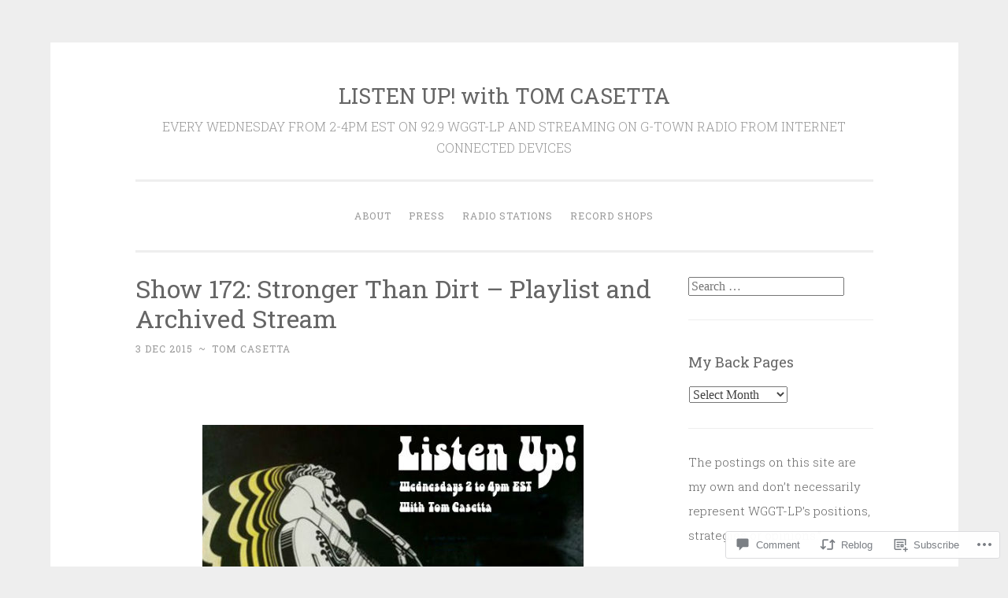

--- FILE ---
content_type: text/html; charset=UTF-8
request_url: https://listenupradio.net/2015/12/03/show-172-stronger-than-dirt-playlist-and-archived-stream/
body_size: 27398
content:
<!DOCTYPE html>
<html lang="en">
<head>
<meta charset="UTF-8">
<meta name="viewport" content="width=device-width, initial-scale=1">
<link rel="profile" href="http://gmpg.org/xfn/11">

<title>Show 172: Stronger Than Dirt &#8211; Playlist and Archived Stream &#8211; LISTEN UP! with TOM CASETTA</title>
<meta name='robots' content='max-image-preview:large' />
<meta name="google-site-verification" content="LBOZLYVG3_7BFTburUTF4pQsMamEhjUGL4t1fLVSgcE" />

<!-- Async WordPress.com Remote Login -->
<script id="wpcom_remote_login_js">
var wpcom_remote_login_extra_auth = '';
function wpcom_remote_login_remove_dom_node_id( element_id ) {
	var dom_node = document.getElementById( element_id );
	if ( dom_node ) { dom_node.parentNode.removeChild( dom_node ); }
}
function wpcom_remote_login_remove_dom_node_classes( class_name ) {
	var dom_nodes = document.querySelectorAll( '.' + class_name );
	for ( var i = 0; i < dom_nodes.length; i++ ) {
		dom_nodes[ i ].parentNode.removeChild( dom_nodes[ i ] );
	}
}
function wpcom_remote_login_final_cleanup() {
	wpcom_remote_login_remove_dom_node_classes( "wpcom_remote_login_msg" );
	wpcom_remote_login_remove_dom_node_id( "wpcom_remote_login_key" );
	wpcom_remote_login_remove_dom_node_id( "wpcom_remote_login_validate" );
	wpcom_remote_login_remove_dom_node_id( "wpcom_remote_login_js" );
	wpcom_remote_login_remove_dom_node_id( "wpcom_request_access_iframe" );
	wpcom_remote_login_remove_dom_node_id( "wpcom_request_access_styles" );
}

// Watch for messages back from the remote login
window.addEventListener( "message", function( e ) {
	if ( e.origin === "https://r-login.wordpress.com" ) {
		var data = {};
		try {
			data = JSON.parse( e.data );
		} catch( e ) {
			wpcom_remote_login_final_cleanup();
			return;
		}

		if ( data.msg === 'LOGIN' ) {
			// Clean up the login check iframe
			wpcom_remote_login_remove_dom_node_id( "wpcom_remote_login_key" );

			var id_regex = new RegExp( /^[0-9]+$/ );
			var token_regex = new RegExp( /^.*|.*|.*$/ );
			if (
				token_regex.test( data.token )
				&& id_regex.test( data.wpcomid )
			) {
				// We have everything we need to ask for a login
				var script = document.createElement( "script" );
				script.setAttribute( "id", "wpcom_remote_login_validate" );
				script.src = '/remote-login.php?wpcom_remote_login=validate'
					+ '&wpcomid=' + data.wpcomid
					+ '&token=' + encodeURIComponent( data.token )
					+ '&host=' + window.location.protocol
					+ '//' + window.location.hostname
					+ '&postid=1408'
					+ '&is_singular=1';
				document.body.appendChild( script );
			}

			return;
		}

		// Safari ITP, not logged in, so redirect
		if ( data.msg === 'LOGIN-REDIRECT' ) {
			window.location = 'https://wordpress.com/log-in?redirect_to=' + window.location.href;
			return;
		}

		// Safari ITP, storage access failed, remove the request
		if ( data.msg === 'LOGIN-REMOVE' ) {
			var css_zap = 'html { -webkit-transition: margin-top 1s; transition: margin-top 1s; } /* 9001 */ html { margin-top: 0 !important; } * html body { margin-top: 0 !important; } @media screen and ( max-width: 782px ) { html { margin-top: 0 !important; } * html body { margin-top: 0 !important; } }';
			var style_zap = document.createElement( 'style' );
			style_zap.type = 'text/css';
			style_zap.appendChild( document.createTextNode( css_zap ) );
			document.body.appendChild( style_zap );

			var e = document.getElementById( 'wpcom_request_access_iframe' );
			e.parentNode.removeChild( e );

			document.cookie = 'wordpress_com_login_access=denied; path=/; max-age=31536000';

			return;
		}

		// Safari ITP
		if ( data.msg === 'REQUEST_ACCESS' ) {
			console.log( 'request access: safari' );

			// Check ITP iframe enable/disable knob
			if ( wpcom_remote_login_extra_auth !== 'safari_itp_iframe' ) {
				return;
			}

			// If we are in a "private window" there is no ITP.
			var private_window = false;
			try {
				var opendb = window.openDatabase( null, null, null, null );
			} catch( e ) {
				private_window = true;
			}

			if ( private_window ) {
				console.log( 'private window' );
				return;
			}

			var iframe = document.createElement( 'iframe' );
			iframe.id = 'wpcom_request_access_iframe';
			iframe.setAttribute( 'scrolling', 'no' );
			iframe.setAttribute( 'sandbox', 'allow-storage-access-by-user-activation allow-scripts allow-same-origin allow-top-navigation-by-user-activation' );
			iframe.src = 'https://r-login.wordpress.com/remote-login.php?wpcom_remote_login=request_access&origin=' + encodeURIComponent( data.origin ) + '&wpcomid=' + encodeURIComponent( data.wpcomid );

			var css = 'html { -webkit-transition: margin-top 1s; transition: margin-top 1s; } /* 9001 */ html { margin-top: 46px !important; } * html body { margin-top: 46px !important; } @media screen and ( max-width: 660px ) { html { margin-top: 71px !important; } * html body { margin-top: 71px !important; } #wpcom_request_access_iframe { display: block; height: 71px !important; } } #wpcom_request_access_iframe { border: 0px; height: 46px; position: fixed; top: 0; left: 0; width: 100%; min-width: 100%; z-index: 99999; background: #23282d; } ';

			var style = document.createElement( 'style' );
			style.type = 'text/css';
			style.id = 'wpcom_request_access_styles';
			style.appendChild( document.createTextNode( css ) );
			document.body.appendChild( style );

			document.body.appendChild( iframe );
		}

		if ( data.msg === 'DONE' ) {
			wpcom_remote_login_final_cleanup();
		}
	}
}, false );

// Inject the remote login iframe after the page has had a chance to load
// more critical resources
window.addEventListener( "DOMContentLoaded", function( e ) {
	var iframe = document.createElement( "iframe" );
	iframe.style.display = "none";
	iframe.setAttribute( "scrolling", "no" );
	iframe.setAttribute( "id", "wpcom_remote_login_key" );
	iframe.src = "https://r-login.wordpress.com/remote-login.php"
		+ "?wpcom_remote_login=key"
		+ "&origin=aHR0cHM6Ly9saXN0ZW51cHJhZGlvLm5ldA%3D%3D"
		+ "&wpcomid=36850231"
		+ "&time=" + Math.floor( Date.now() / 1000 );
	document.body.appendChild( iframe );
}, false );
</script>
<link rel='dns-prefetch' href='//s0.wp.com' />
<link rel='dns-prefetch' href='//widgets.wp.com' />
<link rel='dns-prefetch' href='//fonts-api.wp.com' />
<link rel="alternate" type="application/rss+xml" title="LISTEN UP! with TOM CASETTA &raquo; Feed" href="https://listenupradio.net/feed/" />
<link rel="alternate" type="application/rss+xml" title="LISTEN UP! with TOM CASETTA &raquo; Comments Feed" href="https://listenupradio.net/comments/feed/" />
<link rel="alternate" type="application/rss+xml" title="LISTEN UP! with TOM CASETTA &raquo; Show 172: Stronger Than Dirt &#8211; Playlist and Archived&nbsp;Stream Comments Feed" href="https://listenupradio.net/2015/12/03/show-172-stronger-than-dirt-playlist-and-archived-stream/feed/" />
	<script type="text/javascript">
		/* <![CDATA[ */
		function addLoadEvent(func) {
			var oldonload = window.onload;
			if (typeof window.onload != 'function') {
				window.onload = func;
			} else {
				window.onload = function () {
					oldonload();
					func();
				}
			}
		}
		/* ]]> */
	</script>
	<link crossorigin='anonymous' rel='stylesheet' id='all-css-0-1' href='/_static/??-eJxtzEkKgDAMQNELWYNjcSGeRdog1Q7BpHh9UQRBXD74fDhImRQFo0DIinxeXGRYUWg222PgHCEkmz0y7OhnQasosXxUGuYC/o/ebfh+b135FMZKd02th77t1hMpiDR+&cssminify=yes' type='text/css' media='all' />
<style id='wp-emoji-styles-inline-css'>

	img.wp-smiley, img.emoji {
		display: inline !important;
		border: none !important;
		box-shadow: none !important;
		height: 1em !important;
		width: 1em !important;
		margin: 0 0.07em !important;
		vertical-align: -0.1em !important;
		background: none !important;
		padding: 0 !important;
	}
/*# sourceURL=wp-emoji-styles-inline-css */
</style>
<link crossorigin='anonymous' rel='stylesheet' id='all-css-2-1' href='/wp-content/plugins/gutenberg-core/v22.2.0/build/styles/block-library/style.css?m=1764855221i&cssminify=yes' type='text/css' media='all' />
<style id='wp-block-library-inline-css'>
.has-text-align-justify {
	text-align:justify;
}
.has-text-align-justify{text-align:justify;}

/*# sourceURL=wp-block-library-inline-css */
</style><style id='wp-block-paragraph-inline-css'>
.is-small-text{font-size:.875em}.is-regular-text{font-size:1em}.is-large-text{font-size:2.25em}.is-larger-text{font-size:3em}.has-drop-cap:not(:focus):first-letter{float:left;font-size:8.4em;font-style:normal;font-weight:100;line-height:.68;margin:.05em .1em 0 0;text-transform:uppercase}body.rtl .has-drop-cap:not(:focus):first-letter{float:none;margin-left:.1em}p.has-drop-cap.has-background{overflow:hidden}:root :where(p.has-background){padding:1.25em 2.375em}:where(p.has-text-color:not(.has-link-color)) a{color:inherit}p.has-text-align-left[style*="writing-mode:vertical-lr"],p.has-text-align-right[style*="writing-mode:vertical-rl"]{rotate:180deg}
/*# sourceURL=/wp-content/plugins/gutenberg-core/v22.2.0/build/styles/block-library/paragraph/style.css */
</style>
<style id='global-styles-inline-css'>
:root{--wp--preset--aspect-ratio--square: 1;--wp--preset--aspect-ratio--4-3: 4/3;--wp--preset--aspect-ratio--3-4: 3/4;--wp--preset--aspect-ratio--3-2: 3/2;--wp--preset--aspect-ratio--2-3: 2/3;--wp--preset--aspect-ratio--16-9: 16/9;--wp--preset--aspect-ratio--9-16: 9/16;--wp--preset--color--black: #000000;--wp--preset--color--cyan-bluish-gray: #abb8c3;--wp--preset--color--white: #fff;--wp--preset--color--pale-pink: #f78da7;--wp--preset--color--vivid-red: #cf2e2e;--wp--preset--color--luminous-vivid-orange: #ff6900;--wp--preset--color--luminous-vivid-amber: #fcb900;--wp--preset--color--light-green-cyan: #7bdcb5;--wp--preset--color--vivid-green-cyan: #00d084;--wp--preset--color--pale-cyan-blue: #8ed1fc;--wp--preset--color--vivid-cyan-blue: #0693e3;--wp--preset--color--vivid-purple: #9b51e0;--wp--preset--color--dark-green: #1c7c7c;--wp--preset--color--dark-gray: #666;--wp--preset--color--medium-gray: #999;--wp--preset--color--light-gray: #eee;--wp--preset--gradient--vivid-cyan-blue-to-vivid-purple: linear-gradient(135deg,rgb(6,147,227) 0%,rgb(155,81,224) 100%);--wp--preset--gradient--light-green-cyan-to-vivid-green-cyan: linear-gradient(135deg,rgb(122,220,180) 0%,rgb(0,208,130) 100%);--wp--preset--gradient--luminous-vivid-amber-to-luminous-vivid-orange: linear-gradient(135deg,rgb(252,185,0) 0%,rgb(255,105,0) 100%);--wp--preset--gradient--luminous-vivid-orange-to-vivid-red: linear-gradient(135deg,rgb(255,105,0) 0%,rgb(207,46,46) 100%);--wp--preset--gradient--very-light-gray-to-cyan-bluish-gray: linear-gradient(135deg,rgb(238,238,238) 0%,rgb(169,184,195) 100%);--wp--preset--gradient--cool-to-warm-spectrum: linear-gradient(135deg,rgb(74,234,220) 0%,rgb(151,120,209) 20%,rgb(207,42,186) 40%,rgb(238,44,130) 60%,rgb(251,105,98) 80%,rgb(254,248,76) 100%);--wp--preset--gradient--blush-light-purple: linear-gradient(135deg,rgb(255,206,236) 0%,rgb(152,150,240) 100%);--wp--preset--gradient--blush-bordeaux: linear-gradient(135deg,rgb(254,205,165) 0%,rgb(254,45,45) 50%,rgb(107,0,62) 100%);--wp--preset--gradient--luminous-dusk: linear-gradient(135deg,rgb(255,203,112) 0%,rgb(199,81,192) 50%,rgb(65,88,208) 100%);--wp--preset--gradient--pale-ocean: linear-gradient(135deg,rgb(255,245,203) 0%,rgb(182,227,212) 50%,rgb(51,167,181) 100%);--wp--preset--gradient--electric-grass: linear-gradient(135deg,rgb(202,248,128) 0%,rgb(113,206,126) 100%);--wp--preset--gradient--midnight: linear-gradient(135deg,rgb(2,3,129) 0%,rgb(40,116,252) 100%);--wp--preset--font-size--small: 13px;--wp--preset--font-size--medium: 20px;--wp--preset--font-size--large: 36px;--wp--preset--font-size--x-large: 42px;--wp--preset--font-family--albert-sans: 'Albert Sans', sans-serif;--wp--preset--font-family--alegreya: Alegreya, serif;--wp--preset--font-family--arvo: Arvo, serif;--wp--preset--font-family--bodoni-moda: 'Bodoni Moda', serif;--wp--preset--font-family--bricolage-grotesque: 'Bricolage Grotesque', sans-serif;--wp--preset--font-family--cabin: Cabin, sans-serif;--wp--preset--font-family--chivo: Chivo, sans-serif;--wp--preset--font-family--commissioner: Commissioner, sans-serif;--wp--preset--font-family--cormorant: Cormorant, serif;--wp--preset--font-family--courier-prime: 'Courier Prime', monospace;--wp--preset--font-family--crimson-pro: 'Crimson Pro', serif;--wp--preset--font-family--dm-mono: 'DM Mono', monospace;--wp--preset--font-family--dm-sans: 'DM Sans', sans-serif;--wp--preset--font-family--dm-serif-display: 'DM Serif Display', serif;--wp--preset--font-family--domine: Domine, serif;--wp--preset--font-family--eb-garamond: 'EB Garamond', serif;--wp--preset--font-family--epilogue: Epilogue, sans-serif;--wp--preset--font-family--fahkwang: Fahkwang, sans-serif;--wp--preset--font-family--figtree: Figtree, sans-serif;--wp--preset--font-family--fira-sans: 'Fira Sans', sans-serif;--wp--preset--font-family--fjalla-one: 'Fjalla One', sans-serif;--wp--preset--font-family--fraunces: Fraunces, serif;--wp--preset--font-family--gabarito: Gabarito, system-ui;--wp--preset--font-family--ibm-plex-mono: 'IBM Plex Mono', monospace;--wp--preset--font-family--ibm-plex-sans: 'IBM Plex Sans', sans-serif;--wp--preset--font-family--ibarra-real-nova: 'Ibarra Real Nova', serif;--wp--preset--font-family--instrument-serif: 'Instrument Serif', serif;--wp--preset--font-family--inter: Inter, sans-serif;--wp--preset--font-family--josefin-sans: 'Josefin Sans', sans-serif;--wp--preset--font-family--jost: Jost, sans-serif;--wp--preset--font-family--libre-baskerville: 'Libre Baskerville', serif;--wp--preset--font-family--libre-franklin: 'Libre Franklin', sans-serif;--wp--preset--font-family--literata: Literata, serif;--wp--preset--font-family--lora: Lora, serif;--wp--preset--font-family--merriweather: Merriweather, serif;--wp--preset--font-family--montserrat: Montserrat, sans-serif;--wp--preset--font-family--newsreader: Newsreader, serif;--wp--preset--font-family--noto-sans-mono: 'Noto Sans Mono', sans-serif;--wp--preset--font-family--nunito: Nunito, sans-serif;--wp--preset--font-family--open-sans: 'Open Sans', sans-serif;--wp--preset--font-family--overpass: Overpass, sans-serif;--wp--preset--font-family--pt-serif: 'PT Serif', serif;--wp--preset--font-family--petrona: Petrona, serif;--wp--preset--font-family--piazzolla: Piazzolla, serif;--wp--preset--font-family--playfair-display: 'Playfair Display', serif;--wp--preset--font-family--plus-jakarta-sans: 'Plus Jakarta Sans', sans-serif;--wp--preset--font-family--poppins: Poppins, sans-serif;--wp--preset--font-family--raleway: Raleway, sans-serif;--wp--preset--font-family--roboto: Roboto, sans-serif;--wp--preset--font-family--roboto-slab: 'Roboto Slab', serif;--wp--preset--font-family--rubik: Rubik, sans-serif;--wp--preset--font-family--rufina: Rufina, serif;--wp--preset--font-family--sora: Sora, sans-serif;--wp--preset--font-family--source-sans-3: 'Source Sans 3', sans-serif;--wp--preset--font-family--source-serif-4: 'Source Serif 4', serif;--wp--preset--font-family--space-mono: 'Space Mono', monospace;--wp--preset--font-family--syne: Syne, sans-serif;--wp--preset--font-family--texturina: Texturina, serif;--wp--preset--font-family--urbanist: Urbanist, sans-serif;--wp--preset--font-family--work-sans: 'Work Sans', sans-serif;--wp--preset--spacing--20: 0.44rem;--wp--preset--spacing--30: 0.67rem;--wp--preset--spacing--40: 1rem;--wp--preset--spacing--50: 1.5rem;--wp--preset--spacing--60: 2.25rem;--wp--preset--spacing--70: 3.38rem;--wp--preset--spacing--80: 5.06rem;--wp--preset--shadow--natural: 6px 6px 9px rgba(0, 0, 0, 0.2);--wp--preset--shadow--deep: 12px 12px 50px rgba(0, 0, 0, 0.4);--wp--preset--shadow--sharp: 6px 6px 0px rgba(0, 0, 0, 0.2);--wp--preset--shadow--outlined: 6px 6px 0px -3px rgb(255, 255, 255), 6px 6px rgb(0, 0, 0);--wp--preset--shadow--crisp: 6px 6px 0px rgb(0, 0, 0);}:where(.is-layout-flex){gap: 0.5em;}:where(.is-layout-grid){gap: 0.5em;}body .is-layout-flex{display: flex;}.is-layout-flex{flex-wrap: wrap;align-items: center;}.is-layout-flex > :is(*, div){margin: 0;}body .is-layout-grid{display: grid;}.is-layout-grid > :is(*, div){margin: 0;}:where(.wp-block-columns.is-layout-flex){gap: 2em;}:where(.wp-block-columns.is-layout-grid){gap: 2em;}:where(.wp-block-post-template.is-layout-flex){gap: 1.25em;}:where(.wp-block-post-template.is-layout-grid){gap: 1.25em;}.has-black-color{color: var(--wp--preset--color--black) !important;}.has-cyan-bluish-gray-color{color: var(--wp--preset--color--cyan-bluish-gray) !important;}.has-white-color{color: var(--wp--preset--color--white) !important;}.has-pale-pink-color{color: var(--wp--preset--color--pale-pink) !important;}.has-vivid-red-color{color: var(--wp--preset--color--vivid-red) !important;}.has-luminous-vivid-orange-color{color: var(--wp--preset--color--luminous-vivid-orange) !important;}.has-luminous-vivid-amber-color{color: var(--wp--preset--color--luminous-vivid-amber) !important;}.has-light-green-cyan-color{color: var(--wp--preset--color--light-green-cyan) !important;}.has-vivid-green-cyan-color{color: var(--wp--preset--color--vivid-green-cyan) !important;}.has-pale-cyan-blue-color{color: var(--wp--preset--color--pale-cyan-blue) !important;}.has-vivid-cyan-blue-color{color: var(--wp--preset--color--vivid-cyan-blue) !important;}.has-vivid-purple-color{color: var(--wp--preset--color--vivid-purple) !important;}.has-black-background-color{background-color: var(--wp--preset--color--black) !important;}.has-cyan-bluish-gray-background-color{background-color: var(--wp--preset--color--cyan-bluish-gray) !important;}.has-white-background-color{background-color: var(--wp--preset--color--white) !important;}.has-pale-pink-background-color{background-color: var(--wp--preset--color--pale-pink) !important;}.has-vivid-red-background-color{background-color: var(--wp--preset--color--vivid-red) !important;}.has-luminous-vivid-orange-background-color{background-color: var(--wp--preset--color--luminous-vivid-orange) !important;}.has-luminous-vivid-amber-background-color{background-color: var(--wp--preset--color--luminous-vivid-amber) !important;}.has-light-green-cyan-background-color{background-color: var(--wp--preset--color--light-green-cyan) !important;}.has-vivid-green-cyan-background-color{background-color: var(--wp--preset--color--vivid-green-cyan) !important;}.has-pale-cyan-blue-background-color{background-color: var(--wp--preset--color--pale-cyan-blue) !important;}.has-vivid-cyan-blue-background-color{background-color: var(--wp--preset--color--vivid-cyan-blue) !important;}.has-vivid-purple-background-color{background-color: var(--wp--preset--color--vivid-purple) !important;}.has-black-border-color{border-color: var(--wp--preset--color--black) !important;}.has-cyan-bluish-gray-border-color{border-color: var(--wp--preset--color--cyan-bluish-gray) !important;}.has-white-border-color{border-color: var(--wp--preset--color--white) !important;}.has-pale-pink-border-color{border-color: var(--wp--preset--color--pale-pink) !important;}.has-vivid-red-border-color{border-color: var(--wp--preset--color--vivid-red) !important;}.has-luminous-vivid-orange-border-color{border-color: var(--wp--preset--color--luminous-vivid-orange) !important;}.has-luminous-vivid-amber-border-color{border-color: var(--wp--preset--color--luminous-vivid-amber) !important;}.has-light-green-cyan-border-color{border-color: var(--wp--preset--color--light-green-cyan) !important;}.has-vivid-green-cyan-border-color{border-color: var(--wp--preset--color--vivid-green-cyan) !important;}.has-pale-cyan-blue-border-color{border-color: var(--wp--preset--color--pale-cyan-blue) !important;}.has-vivid-cyan-blue-border-color{border-color: var(--wp--preset--color--vivid-cyan-blue) !important;}.has-vivid-purple-border-color{border-color: var(--wp--preset--color--vivid-purple) !important;}.has-vivid-cyan-blue-to-vivid-purple-gradient-background{background: var(--wp--preset--gradient--vivid-cyan-blue-to-vivid-purple) !important;}.has-light-green-cyan-to-vivid-green-cyan-gradient-background{background: var(--wp--preset--gradient--light-green-cyan-to-vivid-green-cyan) !important;}.has-luminous-vivid-amber-to-luminous-vivid-orange-gradient-background{background: var(--wp--preset--gradient--luminous-vivid-amber-to-luminous-vivid-orange) !important;}.has-luminous-vivid-orange-to-vivid-red-gradient-background{background: var(--wp--preset--gradient--luminous-vivid-orange-to-vivid-red) !important;}.has-very-light-gray-to-cyan-bluish-gray-gradient-background{background: var(--wp--preset--gradient--very-light-gray-to-cyan-bluish-gray) !important;}.has-cool-to-warm-spectrum-gradient-background{background: var(--wp--preset--gradient--cool-to-warm-spectrum) !important;}.has-blush-light-purple-gradient-background{background: var(--wp--preset--gradient--blush-light-purple) !important;}.has-blush-bordeaux-gradient-background{background: var(--wp--preset--gradient--blush-bordeaux) !important;}.has-luminous-dusk-gradient-background{background: var(--wp--preset--gradient--luminous-dusk) !important;}.has-pale-ocean-gradient-background{background: var(--wp--preset--gradient--pale-ocean) !important;}.has-electric-grass-gradient-background{background: var(--wp--preset--gradient--electric-grass) !important;}.has-midnight-gradient-background{background: var(--wp--preset--gradient--midnight) !important;}.has-small-font-size{font-size: var(--wp--preset--font-size--small) !important;}.has-medium-font-size{font-size: var(--wp--preset--font-size--medium) !important;}.has-large-font-size{font-size: var(--wp--preset--font-size--large) !important;}.has-x-large-font-size{font-size: var(--wp--preset--font-size--x-large) !important;}.has-albert-sans-font-family{font-family: var(--wp--preset--font-family--albert-sans) !important;}.has-alegreya-font-family{font-family: var(--wp--preset--font-family--alegreya) !important;}.has-arvo-font-family{font-family: var(--wp--preset--font-family--arvo) !important;}.has-bodoni-moda-font-family{font-family: var(--wp--preset--font-family--bodoni-moda) !important;}.has-bricolage-grotesque-font-family{font-family: var(--wp--preset--font-family--bricolage-grotesque) !important;}.has-cabin-font-family{font-family: var(--wp--preset--font-family--cabin) !important;}.has-chivo-font-family{font-family: var(--wp--preset--font-family--chivo) !important;}.has-commissioner-font-family{font-family: var(--wp--preset--font-family--commissioner) !important;}.has-cormorant-font-family{font-family: var(--wp--preset--font-family--cormorant) !important;}.has-courier-prime-font-family{font-family: var(--wp--preset--font-family--courier-prime) !important;}.has-crimson-pro-font-family{font-family: var(--wp--preset--font-family--crimson-pro) !important;}.has-dm-mono-font-family{font-family: var(--wp--preset--font-family--dm-mono) !important;}.has-dm-sans-font-family{font-family: var(--wp--preset--font-family--dm-sans) !important;}.has-dm-serif-display-font-family{font-family: var(--wp--preset--font-family--dm-serif-display) !important;}.has-domine-font-family{font-family: var(--wp--preset--font-family--domine) !important;}.has-eb-garamond-font-family{font-family: var(--wp--preset--font-family--eb-garamond) !important;}.has-epilogue-font-family{font-family: var(--wp--preset--font-family--epilogue) !important;}.has-fahkwang-font-family{font-family: var(--wp--preset--font-family--fahkwang) !important;}.has-figtree-font-family{font-family: var(--wp--preset--font-family--figtree) !important;}.has-fira-sans-font-family{font-family: var(--wp--preset--font-family--fira-sans) !important;}.has-fjalla-one-font-family{font-family: var(--wp--preset--font-family--fjalla-one) !important;}.has-fraunces-font-family{font-family: var(--wp--preset--font-family--fraunces) !important;}.has-gabarito-font-family{font-family: var(--wp--preset--font-family--gabarito) !important;}.has-ibm-plex-mono-font-family{font-family: var(--wp--preset--font-family--ibm-plex-mono) !important;}.has-ibm-plex-sans-font-family{font-family: var(--wp--preset--font-family--ibm-plex-sans) !important;}.has-ibarra-real-nova-font-family{font-family: var(--wp--preset--font-family--ibarra-real-nova) !important;}.has-instrument-serif-font-family{font-family: var(--wp--preset--font-family--instrument-serif) !important;}.has-inter-font-family{font-family: var(--wp--preset--font-family--inter) !important;}.has-josefin-sans-font-family{font-family: var(--wp--preset--font-family--josefin-sans) !important;}.has-jost-font-family{font-family: var(--wp--preset--font-family--jost) !important;}.has-libre-baskerville-font-family{font-family: var(--wp--preset--font-family--libre-baskerville) !important;}.has-libre-franklin-font-family{font-family: var(--wp--preset--font-family--libre-franklin) !important;}.has-literata-font-family{font-family: var(--wp--preset--font-family--literata) !important;}.has-lora-font-family{font-family: var(--wp--preset--font-family--lora) !important;}.has-merriweather-font-family{font-family: var(--wp--preset--font-family--merriweather) !important;}.has-montserrat-font-family{font-family: var(--wp--preset--font-family--montserrat) !important;}.has-newsreader-font-family{font-family: var(--wp--preset--font-family--newsreader) !important;}.has-noto-sans-mono-font-family{font-family: var(--wp--preset--font-family--noto-sans-mono) !important;}.has-nunito-font-family{font-family: var(--wp--preset--font-family--nunito) !important;}.has-open-sans-font-family{font-family: var(--wp--preset--font-family--open-sans) !important;}.has-overpass-font-family{font-family: var(--wp--preset--font-family--overpass) !important;}.has-pt-serif-font-family{font-family: var(--wp--preset--font-family--pt-serif) !important;}.has-petrona-font-family{font-family: var(--wp--preset--font-family--petrona) !important;}.has-piazzolla-font-family{font-family: var(--wp--preset--font-family--piazzolla) !important;}.has-playfair-display-font-family{font-family: var(--wp--preset--font-family--playfair-display) !important;}.has-plus-jakarta-sans-font-family{font-family: var(--wp--preset--font-family--plus-jakarta-sans) !important;}.has-poppins-font-family{font-family: var(--wp--preset--font-family--poppins) !important;}.has-raleway-font-family{font-family: var(--wp--preset--font-family--raleway) !important;}.has-roboto-font-family{font-family: var(--wp--preset--font-family--roboto) !important;}.has-roboto-slab-font-family{font-family: var(--wp--preset--font-family--roboto-slab) !important;}.has-rubik-font-family{font-family: var(--wp--preset--font-family--rubik) !important;}.has-rufina-font-family{font-family: var(--wp--preset--font-family--rufina) !important;}.has-sora-font-family{font-family: var(--wp--preset--font-family--sora) !important;}.has-source-sans-3-font-family{font-family: var(--wp--preset--font-family--source-sans-3) !important;}.has-source-serif-4-font-family{font-family: var(--wp--preset--font-family--source-serif-4) !important;}.has-space-mono-font-family{font-family: var(--wp--preset--font-family--space-mono) !important;}.has-syne-font-family{font-family: var(--wp--preset--font-family--syne) !important;}.has-texturina-font-family{font-family: var(--wp--preset--font-family--texturina) !important;}.has-urbanist-font-family{font-family: var(--wp--preset--font-family--urbanist) !important;}.has-work-sans-font-family{font-family: var(--wp--preset--font-family--work-sans) !important;}
/*# sourceURL=global-styles-inline-css */
</style>

<style id='classic-theme-styles-inline-css'>
/*! This file is auto-generated */
.wp-block-button__link{color:#fff;background-color:#32373c;border-radius:9999px;box-shadow:none;text-decoration:none;padding:calc(.667em + 2px) calc(1.333em + 2px);font-size:1.125em}.wp-block-file__button{background:#32373c;color:#fff;text-decoration:none}
/*# sourceURL=/wp-includes/css/classic-themes.min.css */
</style>
<link crossorigin='anonymous' rel='stylesheet' id='all-css-4-1' href='/_static/??-eJx9jksOwjAMRC9EsEAtnwXiKCgfC1LqJIqd9vq4qtgAYmPJM/PsgbkYn5NgEqBmytjuMTH4XFF1KlZAE4QhWhyRNLb1zBv4jc1FGeNcqchsdFJsZOShIP/jBpRi/dOotJ5YDeCW3t5twhRyBdskkxWJ/osCrh5ci2OACavTzyoulflzX7pc6bI7Hk777tx1/fACNXxjkA==&cssminify=yes' type='text/css' media='all' />
<link rel='stylesheet' id='verbum-gutenberg-css-css' href='https://widgets.wp.com/verbum-block-editor/block-editor.css?ver=1738686361' media='all' />
<link crossorigin='anonymous' rel='stylesheet' id='all-css-6-1' href='/_static/??/wp-content/themes/pub/penscratch-2/css/reset.css,/wp-content/themes/pub/penscratch-2/style.css?m=1741693338j&cssminify=yes' type='text/css' media='all' />
<link rel='stylesheet' id='penscratch-2-fonts-css' href='https://fonts-api.wp.com/css?family=Roboto+Slab%3A300%2C400%2C700&#038;subset=latin%2Clatin-ext' media='all' />
<link crossorigin='anonymous' rel='stylesheet' id='all-css-8-1' href='/_static/??-eJyNy8sJgDAMANCFrKml5CbOYkOgan+YSHF7dQNv7/KgN0O1KBcFjZxZoF0BGhehc1WKxgGJQEiVDhlfDvCjbIVA9E5seqOav7fkeUK01iF6vz+JZyr2&cssminify=yes' type='text/css' media='all' />
<style id='jetpack_facebook_likebox-inline-css'>
.widget_facebook_likebox {
	overflow: hidden;
}

/*# sourceURL=/wp-content/mu-plugins/jetpack-plugin/sun/modules/widgets/facebook-likebox/style.css */
</style>
<link crossorigin='anonymous' rel='stylesheet' id='all-css-10-1' href='/_static/??-eJzTLy/QTc7PK0nNK9HPLdUtyClNz8wr1i9KTcrJTwcy0/WTi5G5ekCujj52Temp+bo5+cmJJZn5eSgc3bScxMwikFb7XFtDE1NLExMLc0OTLACohS2q&cssminify=yes' type='text/css' media='all' />
<link crossorigin='anonymous' rel='stylesheet' id='print-css-11-1' href='/wp-content/mu-plugins/global-print/global-print.css?m=1465851035i&cssminify=yes' type='text/css' media='print' />
<style id='jetpack-global-styles-frontend-style-inline-css'>
:root { --font-headings: unset; --font-base: unset; --font-headings-default: -apple-system,BlinkMacSystemFont,"Segoe UI",Roboto,Oxygen-Sans,Ubuntu,Cantarell,"Helvetica Neue",sans-serif; --font-base-default: -apple-system,BlinkMacSystemFont,"Segoe UI",Roboto,Oxygen-Sans,Ubuntu,Cantarell,"Helvetica Neue",sans-serif;}
/*# sourceURL=jetpack-global-styles-frontend-style-inline-css */
</style>
<link crossorigin='anonymous' rel='stylesheet' id='all-css-14-1' href='/_static/??-eJyNjcsKAjEMRX/IGtQZBxfip0hMS9sxTYppGfx7H7gRN+7ugcs5sFRHKi1Ig9Jd5R6zGMyhVaTrh8G6QFHfORhYwlvw6P39PbPENZmt4G/ROQuBKWVkxxrVvuBH1lIoz2waILJekF+HUzlupnG3nQ77YZwfuRJIaQ==&cssminify=yes' type='text/css' media='all' />
<script type="text/javascript" id="jetpack_related-posts-js-extra">
/* <![CDATA[ */
var related_posts_js_options = {"post_heading":"h4"};
//# sourceURL=jetpack_related-posts-js-extra
/* ]]> */
</script>
<script type="text/javascript" id="wpcom-actionbar-placeholder-js-extra">
/* <![CDATA[ */
var actionbardata = {"siteID":"36850231","postID":"1408","siteURL":"https://listenupradio.net","xhrURL":"https://listenupradio.net/wp-admin/admin-ajax.php","nonce":"7d8df276ec","isLoggedIn":"","statusMessage":"","subsEmailDefault":"instantly","proxyScriptUrl":"https://s0.wp.com/wp-content/js/wpcom-proxy-request.js?m=1513050504i&amp;ver=20211021","shortlink":"https://wp.me/p2uCqz-mI","i18n":{"followedText":"New posts from this site will now appear in your \u003Ca href=\"https://wordpress.com/reader\"\u003EReader\u003C/a\u003E","foldBar":"Collapse this bar","unfoldBar":"Expand this bar","shortLinkCopied":"Shortlink copied to clipboard."}};
//# sourceURL=wpcom-actionbar-placeholder-js-extra
/* ]]> */
</script>
<script type="text/javascript" id="jetpack-mu-wpcom-settings-js-before">
/* <![CDATA[ */
var JETPACK_MU_WPCOM_SETTINGS = {"assetsUrl":"https://s0.wp.com/wp-content/mu-plugins/jetpack-mu-wpcom-plugin/sun/jetpack_vendor/automattic/jetpack-mu-wpcom/src/build/"};
//# sourceURL=jetpack-mu-wpcom-settings-js-before
/* ]]> */
</script>
<script crossorigin='anonymous' type='text/javascript'  src='/_static/??/wp-content/mu-plugins/jetpack-plugin/sun/_inc/build/related-posts/related-posts.min.js,/wp-content/js/rlt-proxy.js?m=1755011788j'></script>
<script type="text/javascript" id="rlt-proxy-js-after">
/* <![CDATA[ */
	rltInitialize( {"token":null,"iframeOrigins":["https:\/\/widgets.wp.com"]} );
//# sourceURL=rlt-proxy-js-after
/* ]]> */
</script>
<link rel="EditURI" type="application/rsd+xml" title="RSD" href="https://listenupradio.wordpress.com/xmlrpc.php?rsd" />
<meta name="generator" content="WordPress.com" />
<link rel="canonical" href="https://listenupradio.net/2015/12/03/show-172-stronger-than-dirt-playlist-and-archived-stream/" />
<link rel='shortlink' href='https://wp.me/p2uCqz-mI' />
<link rel="alternate" type="application/json+oembed" href="https://public-api.wordpress.com/oembed/?format=json&amp;url=https%3A%2F%2Flistenupradio.net%2F2015%2F12%2F03%2Fshow-172-stronger-than-dirt-playlist-and-archived-stream%2F&amp;for=wpcom-auto-discovery" /><link rel="alternate" type="application/xml+oembed" href="https://public-api.wordpress.com/oembed/?format=xml&amp;url=https%3A%2F%2Flistenupradio.net%2F2015%2F12%2F03%2Fshow-172-stronger-than-dirt-playlist-and-archived-stream%2F&amp;for=wpcom-auto-discovery" />
<!-- Jetpack Open Graph Tags -->
<meta property="og:type" content="article" />
<meta property="og:title" content="Show 172: Stronger Than Dirt &#8211; Playlist and Archived Stream" />
<meta property="og:url" content="https://listenupradio.net/2015/12/03/show-172-stronger-than-dirt-playlist-and-archived-stream/" />
<meta property="og:description" content="&nbsp; Listen Up! is digging up those rock and roll sounds from it&#8217;s early roots, the golden age of garage, the punk explosion and beyond. It&#8217;s an afternoon filled with energy, grit, at…" />
<meta property="article:published_time" content="2015-12-03T21:00:55+00:00" />
<meta property="article:modified_time" content="2015-12-03T21:12:49+00:00" />
<meta property="og:site_name" content="LISTEN UP! with TOM CASETTA" />
<meta property="og:image" content="https://listenupradio.net/wp-content/uploads/2015/12/listenup172.jpg" />
<meta property="og:image:width" content="485" />
<meta property="og:image:height" content="485" />
<meta property="og:image:alt" content="listenup172" />
<meta property="og:locale" content="en_US" />
<meta property="article:publisher" content="https://www.facebook.com/WordPresscom" />
<meta name="twitter:text:title" content="Show 172: Stronger Than Dirt &#8211; Playlist and Archived&nbsp;Stream" />
<meta name="twitter:image" content="https://listenupradio.net/wp-content/uploads/2015/12/listenup172.jpg?w=640" />
<meta name="twitter:image:alt" content="listenup172" />
<meta name="twitter:card" content="summary_large_image" />

<!-- End Jetpack Open Graph Tags -->
<link rel='openid.server' href='https://listenupradio.net/?openidserver=1' />
<link rel='openid.delegate' href='https://listenupradio.net/' />
<link rel="search" type="application/opensearchdescription+xml" href="https://listenupradio.net/osd.xml" title="LISTEN UP! with TOM CASETTA" />
<link rel="search" type="application/opensearchdescription+xml" href="https://s1.wp.com/opensearch.xml" title="WordPress.com" />
<link rel="pingback" href="https://listenupradio.net/xmlrpc.php">		<style type="text/css">
			.recentcomments a {
				display: inline !important;
				padding: 0 !important;
				margin: 0 !important;
			}

			table.recentcommentsavatartop img.avatar, table.recentcommentsavatarend img.avatar {
				border: 0px;
				margin: 0;
			}

			table.recentcommentsavatartop a, table.recentcommentsavatarend a {
				border: 0px !important;
				background-color: transparent !important;
			}

			td.recentcommentsavatarend, td.recentcommentsavatartop {
				padding: 0px 0px 1px 0px;
				margin: 0px;
			}

			td.recentcommentstextend {
				border: none !important;
				padding: 0px 0px 2px 10px;
			}

			.rtl td.recentcommentstextend {
				padding: 0px 10px 2px 0px;
			}

			td.recentcommentstexttop {
				border: none;
				padding: 0px 0px 0px 10px;
			}

			.rtl td.recentcommentstexttop {
				padding: 0px 10px 0px 0px;
			}
		</style>
		<meta name="description" content="&nbsp; Listen Up! is digging up those rock and roll sounds from it&#039;s early roots, the golden age of garage, the punk explosion and beyond. It&#039;s an afternoon filled with energy, grit, attitude and lots of fun. Follow the Listen Up! Blog  and/or “like” the show on Facebook . Both serve as an addendum and a means to interact&hellip;" />
<link rel="icon" href="https://listenupradio.net/wp-content/uploads/2018/07/listenup286.jpg?w=32" sizes="32x32" />
<link rel="icon" href="https://listenupradio.net/wp-content/uploads/2018/07/listenup286.jpg?w=192" sizes="192x192" />
<link rel="apple-touch-icon" href="https://listenupradio.net/wp-content/uploads/2018/07/listenup286.jpg?w=180" />
<meta name="msapplication-TileImage" content="https://listenupradio.net/wp-content/uploads/2018/07/listenup286.jpg?w=270" />
<link crossorigin='anonymous' rel='stylesheet' id='all-css-0-3' href='/_static/??-eJylj9kKwkAMRX/IaagL6oP4KTJNw5B2NiYzFP/elrog+KD17d5wONzAEBUGn8lncEVFWwx7gY5y1NjfO0jxcGGP0NiAvYAMHClVKLKCrwUutMWSAOoUipB9Mo/Dj755UGHbjrURTBwzh5F9a5Vjv0RsyFNinHwf48LnB24N5XFjQNZWOWpZq9kt+WrpT+2IZW2Sdq80Gc/uVO93m+Oh3tbr7gbFOL5b&cssminify=yes' type='text/css' media='all' />
</head>

<body class="wp-singular post-template-default single single-post postid-1408 single-format-standard wp-embed-responsive wp-theme-pubpenscratch-2 customizer-styles-applied jetpack-reblog-enabled">
<div id="page" class="hfeed site">
	<a class="skip-link screen-reader-text" href="#content">Skip to content</a>
	<header id="masthead" class="site-header" role="banner">
		<div class="site-branding">
							<p class="site-title"><a href="https://listenupradio.net/" rel="home">LISTEN UP! with TOM CASETTA</a></p>
							<p class="site-description">EVERY WEDNESDAY FROM 2-4PM EST ON 92.9 WGGT-LP AND STREAMING ON G-TOWN RADIO FROM INTERNET CONNECTED DEVICES </p>
					</div>

		<nav id="site-navigation" class="main-navigation" role="navigation">
			<button class="menu-toggle">
				<svg xmlns="http://www.w3.org/2000/svg" viewBox="0 0 16 16"><rect x="0" fill="none" width="16" height="16"/><g><path id="menu-icon" d="M0 14h16v-2H0v2zM0 2v2h16V2H0zm0 7h16V7H0v2z"/></g></svg>
				Menu			</button>
			<div class="menu"><ul>
<li class="page_item page-item-2"><a href="https://listenupradio.net/about/">About</a></li>
<li class="page_item page-item-1011"><a href="https://listenupradio.net/press/">Press</a></li>
<li class="page_item page-item-1009"><a href="https://listenupradio.net/radio-stations/">Radio Stations</a></li>
<li class="page_item page-item-999"><a href="https://listenupradio.net/record-shops/">Record Shops</a></li>
</ul></div>
		</nav><!-- #site-navigation -->
	</header><!-- #masthead -->

	<div id="content" class="site-content">
		
	<div id="primary" class="content-area">
		<main id="main" class="site-main" role="main">

		
			
<article id="post-1408" class="post-1408 post type-post status-publish format-standard hentry category-archived-stream category-cool-stuff">
	<header class="entry-header">
		<h1 class="entry-title">Show 172: Stronger Than Dirt &#8211; Playlist and Archived&nbsp;Stream</h1>		
		<div class="entry-meta">
			<span class="posted-on"><a href="https://listenupradio.net/2015/12/03/show-172-stronger-than-dirt-playlist-and-archived-stream/" rel="bookmark"><time class="entry-date published" datetime="2015-12-03T16:00:55-05:00">3 Dec 2015</time><time class="updated" datetime="2015-12-03T16:12:49-05:00">3 Dec 2015</time></a></span><span class="byline"><span class="author vcard"><span class="sep"> ~ </span><a class="url fn n" href="https://listenupradio.net/author/tcasetta/">Tom Casetta</a></span></span>					</div><!-- .entry-meta -->
	</header><!-- .entry-header -->

	<div class="entry-content">
		<p>&nbsp;</p>
<p><a href="https://listenupradio.net/2015/12/03/show-172-stronger-than-dirt-playlist-and-archived-stream/listenup172/" rel=" rel=&quot;attachment wp-att-1409&quot;"><img data-attachment-id="1409" data-permalink="https://listenupradio.net/2015/12/03/show-172-stronger-than-dirt-playlist-and-archived-stream/listenup172/" data-orig-file="https://listenupradio.net/wp-content/uploads/2015/12/listenup172.jpg" data-orig-size="485,485" data-comments-opened="1" data-image-meta="{&quot;aperture&quot;:&quot;0&quot;,&quot;credit&quot;:&quot;&quot;,&quot;camera&quot;:&quot;&quot;,&quot;caption&quot;:&quot;&quot;,&quot;created_timestamp&quot;:&quot;0&quot;,&quot;copyright&quot;:&quot;&quot;,&quot;focal_length&quot;:&quot;0&quot;,&quot;iso&quot;:&quot;0&quot;,&quot;shutter_speed&quot;:&quot;0&quot;,&quot;title&quot;:&quot;&quot;,&quot;orientation&quot;:&quot;0&quot;}" data-image-title="listenup172" data-image-description="" data-image-caption="" data-medium-file="https://listenupradio.net/wp-content/uploads/2015/12/listenup172.jpg?w=300" data-large-file="https://listenupradio.net/wp-content/uploads/2015/12/listenup172.jpg?w=485" class="aligncenter size-full wp-image-1409" src="https://listenupradio.net/wp-content/uploads/2015/12/listenup172.jpg?w=656" alt="listenup172"   srcset="https://listenupradio.net/wp-content/uploads/2015/12/listenup172.jpg 485w, https://listenupradio.net/wp-content/uploads/2015/12/listenup172.jpg?w=150&amp;h=150 150w, https://listenupradio.net/wp-content/uploads/2015/12/listenup172.jpg?w=300&amp;h=300 300w" sizes="(max-width: 485px) 100vw, 485px" /></a></p>
<p>Listen Up! is digging up those rock and roll sounds from it&#8217;s early roots, the golden age of garage, the punk explosion and beyond. It&#8217;s an afternoon filled with energy, grit, attitude and lots of fun.</p>
<p>Follow the<span class="Apple-converted-space"> </span><a href="https://listenupradio.net/" target="_blank">Listen Up! Blog</a><span class="Apple-converted-space"> </span> and/or “like” the show on <a href="https://www.facebook.com/RadioListenUp" target="_blank">Facebook</a> . Both serve as an addendum and a means to interact with the program.</p>
<p style="text-align:center;"><strong>Playlist (Artist -Title- <em>Album –</em> Year of song)</strong></p>
<p style="text-align:center;"><strong><em>Opening Theme</em></strong></p>
<p style="text-align:center;">Man or Astroman? – Maximum Radiation Level – <em>Experiment Zero</em> – 1996</p>
<p style="text-align:left;">The Ardells &#8211; Stronger Than Dirt &#8211; <em>Various: Tougher Than Stains</em> &#8211; 1963<br />
Captain Beefheart &amp; His Magic Band &#8211; Dropout Boogie &#8211;<em>Safe as Milk</em> &#8211; 1967<br />
The Hammersmith Gorillas &#8211; You Really Got Me -V<em>arious: Glitterbest – UK Glam With Attitude 1971-1976</em> – 1974</p>
<p>The Human Beinz &#8211; Nobody But Me &#8211; <em>Various: Pebbles Vol. 8 &#8211; </em>196<em>7</em><br />
The Customs &#8211; Long Gone &#8211; <em>Various: Bloodstains Across The Midwest</em> V- 1980<br />
The Alarm Clocks &#8211; No Reason To Complain &#8211; <em>Various: Back From The Grave</em> &#8211; 1966<br />
The Fall &#8211; The Container Drivers &#8211; <em>Grotesque</em> &#8211; 1980<br />
Dave Berry &#8211; Don&#8217;t Give Me No Lip Child &#8211;<em>Various:Mojo Presents The Roots Of The Sex Pistols (15 Tracks That Inspired A Revolution) &#8211; </em>1964<br />
The Circus &#8211; Bad Seed &#8211; <em>Various: Gravel Vol.</em> 1 &#8211; 1967</p>
<p>The Chants &#8211; Hypnotized &#8211;<em>Various: Gathering Of The Tribe</em> &#8211; 1966<br />
The Count Bishops &#8211; Ain&#8217;t Got You &#8211; <em>Speedball</em> &#8211; 1975<br />
The Rolling Stones &#8211; Stoned &#8211;<em>Singles Collection: The London Years</em> &#8211; 1963<br />
Muddy Waters &#8211; Tiger In Your Tank &#8211;<em>The Chess Singles Collection</em> ‎- 1960<br />
Jimmy Reed &#8211; Ain&#8217;t That Lovin&#8217; You Baby &#8211; <em>The Best Of Jimmy Ree</em>d &#8211; 1961</p>
<p>Pere Ubu &#8211; The Modern Dance &#8211;<em>The Hearpen Singles</em> &#8211; 1977<br />
Rocket From The Tombs &#8211; Life Stinks &#8211;<em>The Day The Earth Met The&#8230;</em>-1975<br />
Pressler/Morgan &#8211; You&#8217;re Gonna Watch Me &#8211;<em>Datapanik In The Year Zero</em> &#8211; 1977</p>
<p>George Brigman &#8211; Jungle Rot &#8211; J<em>ungle Rot</em> &#8211; 1975<br />
Ozzie &#8211; Android Love &#8211; <em>Android Love/Organic Gardening</em> &#8211; 1977</p>
<p>Modern Lovers &#8211; Walk Up The Street &#8211; <em>The Original Modern Lovers</em> &#8211; 1972<br />
The Flamin&#8217; Groovies &#8211; Dog Meat &#8211;<em>Grease</em> &#8211; 1973<br />
Link Wray &#8211; Comanche &#8211;<em>Slinky! The Epic Sessions &#8217;58-&#8217;61</em> ‎- 1959<br />
Joy Division &#8211; No Love Lost &#8211;<em>1977 &#8211; 1980</em> ‎- 1978</p>
<p>The Prisoners &#8211; Reaching My Head &#8211;<em> Revenge Of The Prisoners</em> &#8211; 1984<br />
Tyme &#8211; Land Of 1,000 Dances &#8211; <em>Various: Back From The Grave Volume 7</em> &#8211; 1967<br />
Jolly Green Giants &#8211; Busy Body &#8211;<em>Various: Teenage Shutdown Vol. 01 Jump Jive &amp; Harmonize</em> – 1966<br />
John&#8217;s Children &#8211; Go Go Girl &#8211; <em>The Complete John&#8217;s Children &#8211; </em>1967</p>
<p>The Sonics &#8211; You Got Your Head On Backwards &#8211;  I<em>ntroducing The Sonics &#8211; </em>1967<br />
The Del-Vettes &#8211; Last Time Around &#8211; <em>Nuggets: Original Artyfacts from the First Psychedelic Era 1965-1968</em> &#8211; 1966<br />
The Odds &#8211; I&#8217;ll Make You Sorry &#8211; <em>Various: Battle Of The Garages, Vol. 2 &#8211; </em>1984<br />
Billy Synth &amp; The Turn Ups &#8211; I&#8217;m So Sick Of It &#8211; <em>Disorderly Conduct</em> &#8211; 1981</p>
<p>Classic Ruins &#8211; Geraldine I Need Money &#8211; <em>Lassie Eats Chickens</em> &#8211; 1986<br />
Esquerita &#8211; Gettin&#8217; Plenty Of Lovin&#8217; &#8211; <em>The Capitol Collection</em> &#8211; 1959<br />
Larry and The Blue Notes &#8211; In and Out &#8211;<em>Various:Gathering Of The Tribe</em> &#8211; 1966</p>
<p style="text-align:center;"><strong>Closing Theme</strong></p>
<p style="text-align:center;">Silly Pillows – Groovy Tune – <em>New Affections</em>  – 1997</p>
<p><strong><a href="https://www.mixcloud.com/Casetta/show-172-stronger-than-dirt/" target="_blank"><img class="alignnone" title="mixcloud-logo" src="https://listenupradio.net/wp-content/uploads/2012/06/mixcloud-logo1.jpg?w=64&#038;h=64" alt="" width="64" height="64" /></a></strong></p>
<p><strong>Click on the Mixcloud button to hear the archived stream.</strong> <strong>Listen Up! is now available as a podcast at  <a href="http://listenupradio.podomatic.com/">listenupradio.podomatic.com</a> or at <a href="http://www.stitcher.com/podcast/listen-up-with-tom-casetta/listen-up-31584?refid=stpr" target="_blank">Stitcher</a>. (Please follow and/or post a review)</strong></p>
<div id="jp-post-flair" class="sharedaddy sd-like-enabled sd-sharing-enabled"><div class="sharedaddy sd-sharing-enabled"><div class="robots-nocontent sd-block sd-social sd-social-icon-text sd-sharing"><h3 class="sd-title">Share this:</h3><div class="sd-content"><ul><li class="share-facebook"><a rel="nofollow noopener noreferrer"
				data-shared="sharing-facebook-1408"
				class="share-facebook sd-button share-icon"
				href="https://listenupradio.net/2015/12/03/show-172-stronger-than-dirt-playlist-and-archived-stream/?share=facebook"
				target="_blank"
				aria-labelledby="sharing-facebook-1408"
				>
				<span id="sharing-facebook-1408" hidden>Share on Facebook (Opens in new window)</span>
				<span>Facebook</span>
			</a></li><li class="share-twitter"><a rel="nofollow noopener noreferrer"
				data-shared="sharing-twitter-1408"
				class="share-twitter sd-button share-icon"
				href="https://listenupradio.net/2015/12/03/show-172-stronger-than-dirt-playlist-and-archived-stream/?share=twitter"
				target="_blank"
				aria-labelledby="sharing-twitter-1408"
				>
				<span id="sharing-twitter-1408" hidden>Share on X (Opens in new window)</span>
				<span>X</span>
			</a></li><li class="share-pinterest"><a rel="nofollow noopener noreferrer"
				data-shared="sharing-pinterest-1408"
				class="share-pinterest sd-button share-icon"
				href="https://listenupradio.net/2015/12/03/show-172-stronger-than-dirt-playlist-and-archived-stream/?share=pinterest"
				target="_blank"
				aria-labelledby="sharing-pinterest-1408"
				>
				<span id="sharing-pinterest-1408" hidden>Share on Pinterest (Opens in new window)</span>
				<span>Pinterest</span>
			</a></li><li class="share-tumblr"><a rel="nofollow noopener noreferrer"
				data-shared="sharing-tumblr-1408"
				class="share-tumblr sd-button share-icon"
				href="https://listenupradio.net/2015/12/03/show-172-stronger-than-dirt-playlist-and-archived-stream/?share=tumblr"
				target="_blank"
				aria-labelledby="sharing-tumblr-1408"
				>
				<span id="sharing-tumblr-1408" hidden>Share on Tumblr (Opens in new window)</span>
				<span>Tumblr</span>
			</a></li><li class="share-reddit"><a rel="nofollow noopener noreferrer"
				data-shared="sharing-reddit-1408"
				class="share-reddit sd-button share-icon"
				href="https://listenupradio.net/2015/12/03/show-172-stronger-than-dirt-playlist-and-archived-stream/?share=reddit"
				target="_blank"
				aria-labelledby="sharing-reddit-1408"
				>
				<span id="sharing-reddit-1408" hidden>Share on Reddit (Opens in new window)</span>
				<span>Reddit</span>
			</a></li><li class="share-print"><a rel="nofollow noopener noreferrer"
				data-shared="sharing-print-1408"
				class="share-print sd-button share-icon"
				href="https://listenupradio.net/2015/12/03/show-172-stronger-than-dirt-playlist-and-archived-stream/#print?share=print"
				target="_blank"
				aria-labelledby="sharing-print-1408"
				>
				<span id="sharing-print-1408" hidden>Print (Opens in new window)</span>
				<span>Print</span>
			</a></li><li class="share-end"></li></ul></div></div></div><div class='sharedaddy sd-block sd-like jetpack-likes-widget-wrapper jetpack-likes-widget-unloaded' id='like-post-wrapper-36850231-1408-696c0398795d7' data-src='//widgets.wp.com/likes/index.html?ver=20260117#blog_id=36850231&amp;post_id=1408&amp;origin=listenupradio.wordpress.com&amp;obj_id=36850231-1408-696c0398795d7&amp;domain=listenupradio.net' data-name='like-post-frame-36850231-1408-696c0398795d7' data-title='Like or Reblog'><div class='likes-widget-placeholder post-likes-widget-placeholder' style='height: 55px;'><span class='button'><span>Like</span></span> <span class='loading'>Loading...</span></div><span class='sd-text-color'></span><a class='sd-link-color'></a></div>
<div id='jp-relatedposts' class='jp-relatedposts' >
	<h3 class="jp-relatedposts-headline"><em>Related</em></h3>
</div></div>			</div><!-- .entry-content -->

	<footer class="entry-footer">
				<span class="cat-links">
			Posted in <a href="https://listenupradio.net/category/archived-stream/" rel="category tag">archived stream</a>, <a href="https://listenupradio.net/category/cool-stuff/" rel="category tag">Cool Stuff</a>		</span>
					</footer><!-- .entry-footer -->

			<div class="entry-author author-avatar-show">
						<div class="author-avatar">
				<img referrerpolicy="no-referrer" alt='Unknown&#039;s avatar' src='https://0.gravatar.com/avatar/39973c1d34396cee9e64b101508f18f1b424a7892baf18ecdc5f07232cb64631?s=60&#038;d=https%3A%2F%2F0.gravatar.com%2Favatar%2Fad516503a11cd5ca435acc9bb6523536%3Fs%3D60&#038;r=G' srcset='https://0.gravatar.com/avatar/39973c1d34396cee9e64b101508f18f1b424a7892baf18ecdc5f07232cb64631?s=60&#038;d=https%3A%2F%2F0.gravatar.com%2Favatar%2Fad516503a11cd5ca435acc9bb6523536%3Fs%3D60&#038;r=G 1x, https://0.gravatar.com/avatar/39973c1d34396cee9e64b101508f18f1b424a7892baf18ecdc5f07232cb64631?s=90&#038;d=https%3A%2F%2F0.gravatar.com%2Favatar%2Fad516503a11cd5ca435acc9bb6523536%3Fs%3D90&#038;r=G 1.5x, https://0.gravatar.com/avatar/39973c1d34396cee9e64b101508f18f1b424a7892baf18ecdc5f07232cb64631?s=120&#038;d=https%3A%2F%2F0.gravatar.com%2Favatar%2Fad516503a11cd5ca435acc9bb6523536%3Fs%3D120&#038;r=G 2x, https://0.gravatar.com/avatar/39973c1d34396cee9e64b101508f18f1b424a7892baf18ecdc5f07232cb64631?s=180&#038;d=https%3A%2F%2F0.gravatar.com%2Favatar%2Fad516503a11cd5ca435acc9bb6523536%3Fs%3D180&#038;r=G 3x, https://0.gravatar.com/avatar/39973c1d34396cee9e64b101508f18f1b424a7892baf18ecdc5f07232cb64631?s=240&#038;d=https%3A%2F%2F0.gravatar.com%2Favatar%2Fad516503a11cd5ca435acc9bb6523536%3Fs%3D240&#038;r=G 4x' class='avatar avatar-60' height='60' width='60' decoding='async' />			</div><!-- .author-avatar -->
			
			<div class="author-heading">
				<h2 class="author-title">
					Published by <span class="author-name">Tom Casetta</span>				</h2>
			</div><!-- .author-heading -->

			<p class="author-bio">
								<a class="author-link" href="https://listenupradio.net/author/tcasetta/" rel="author">
					View all posts by Tom Casetta				</a>
			</p><!-- .author-bio -->
		</div><!-- .entry-auhtor -->
		</article><!-- #post-## -->

			
	<nav class="navigation post-navigation" aria-label="Posts">
		<h2 class="screen-reader-text">Post navigation</h2>
		<div class="nav-links"><div class="nav-previous"><a href="https://listenupradio.net/2015/11/27/show-171-music-prescription-playlist-and-archived-stream/" rel="prev"><span class="meta-nav">&lsaquo; Previous</span>Show 171: Music Prescription &#8211; Playlist and Archived&nbsp;Stream</a></div><div class="nav-next"><a href="https://listenupradio.net/2015/12/10/show-173-the-energies-are-aligned-playlist-and-archived-stream/" rel="next"><span class="meta-nav">Next &rsaquo;</span>Show 173: The Energies Are Aligned &#8211; Playlist and Archived&nbsp;Stream</a></div></div>
	</nav>
			
<div id="comments" class="comments-area">

	
	
	
		<div id="respond" class="comment-respond">
		<h3 id="reply-title" class="comment-reply-title">Leave a comment <small><a rel="nofollow" id="cancel-comment-reply-link" href="/2015/12/03/show-172-stronger-than-dirt-playlist-and-archived-stream/#respond" style="display:none;">Cancel reply</a></small></h3><form action="https://listenupradio.net/wp-comments-post.php" method="post" id="commentform" class="comment-form">


<div class="comment-form__verbum transparent"></div><div class="verbum-form-meta"><input type='hidden' name='comment_post_ID' value='1408' id='comment_post_ID' />
<input type='hidden' name='comment_parent' id='comment_parent' value='0' />

			<input type="hidden" name="highlander_comment_nonce" id="highlander_comment_nonce" value="c3c6c5111f" />
			<input type="hidden" name="verbum_show_subscription_modal" value="" /></div><p style="display: none;"><input type="hidden" id="akismet_comment_nonce" name="akismet_comment_nonce" value="30f415bf47" /></p><p style="display: none !important;" class="akismet-fields-container" data-prefix="ak_"><label>&#916;<textarea name="ak_hp_textarea" cols="45" rows="8" maxlength="100"></textarea></label><input type="hidden" id="ak_js_1" name="ak_js" value="110"/><script type="text/javascript">
/* <![CDATA[ */
document.getElementById( "ak_js_1" ).setAttribute( "value", ( new Date() ).getTime() );
/* ]]> */
</script>
</p></form>	</div><!-- #respond -->
	
</div><!-- #comments -->

		
		</main><!-- #main -->
	</div><!-- #primary -->

	<div id="secondary" class="widget-area" role="complementary">
		<aside id="search-3" class="widget widget_search"><form role="search" method="get" class="search-form" action="https://listenupradio.net/">
				<label>
					<span class="screen-reader-text">Search for:</span>
					<input type="search" class="search-field" placeholder="Search &hellip;" value="" name="s" />
				</label>
				<input type="submit" class="search-submit" value="Search" />
			</form></aside><aside id="archives-2" class="widget widget_archive"><h1 class="widget-title">My Back Pages</h1>		<label class="screen-reader-text" for="archives-dropdown-2">My Back Pages</label>
		<select id="archives-dropdown-2" name="archive-dropdown">
			
			<option value="">Select Month</option>
				<option value='https://listenupradio.net/2026/01/'> January 2026 </option>
	<option value='https://listenupradio.net/2025/12/'> December 2025 </option>
	<option value='https://listenupradio.net/2025/11/'> November 2025 </option>
	<option value='https://listenupradio.net/2025/10/'> October 2025 </option>
	<option value='https://listenupradio.net/2025/09/'> September 2025 </option>
	<option value='https://listenupradio.net/2025/08/'> August 2025 </option>
	<option value='https://listenupradio.net/2025/07/'> July 2025 </option>
	<option value='https://listenupradio.net/2025/06/'> June 2025 </option>
	<option value='https://listenupradio.net/2025/05/'> May 2025 </option>
	<option value='https://listenupradio.net/2025/04/'> April 2025 </option>
	<option value='https://listenupradio.net/2025/03/'> March 2025 </option>
	<option value='https://listenupradio.net/2025/02/'> February 2025 </option>
	<option value='https://listenupradio.net/2025/01/'> January 2025 </option>
	<option value='https://listenupradio.net/2024/12/'> December 2024 </option>
	<option value='https://listenupradio.net/2024/11/'> November 2024 </option>
	<option value='https://listenupradio.net/2024/10/'> October 2024 </option>
	<option value='https://listenupradio.net/2024/09/'> September 2024 </option>
	<option value='https://listenupradio.net/2024/08/'> August 2024 </option>
	<option value='https://listenupradio.net/2024/07/'> July 2024 </option>
	<option value='https://listenupradio.net/2024/06/'> June 2024 </option>
	<option value='https://listenupradio.net/2024/05/'> May 2024 </option>
	<option value='https://listenupradio.net/2024/04/'> April 2024 </option>
	<option value='https://listenupradio.net/2024/03/'> March 2024 </option>
	<option value='https://listenupradio.net/2024/02/'> February 2024 </option>
	<option value='https://listenupradio.net/2024/01/'> January 2024 </option>
	<option value='https://listenupradio.net/2023/12/'> December 2023 </option>
	<option value='https://listenupradio.net/2023/11/'> November 2023 </option>
	<option value='https://listenupradio.net/2023/10/'> October 2023 </option>
	<option value='https://listenupradio.net/2023/09/'> September 2023 </option>
	<option value='https://listenupradio.net/2023/08/'> August 2023 </option>
	<option value='https://listenupradio.net/2023/07/'> July 2023 </option>
	<option value='https://listenupradio.net/2023/06/'> June 2023 </option>
	<option value='https://listenupradio.net/2023/05/'> May 2023 </option>
	<option value='https://listenupradio.net/2023/04/'> April 2023 </option>
	<option value='https://listenupradio.net/2023/03/'> March 2023 </option>
	<option value='https://listenupradio.net/2023/02/'> February 2023 </option>
	<option value='https://listenupradio.net/2023/01/'> January 2023 </option>
	<option value='https://listenupradio.net/2022/12/'> December 2022 </option>
	<option value='https://listenupradio.net/2022/11/'> November 2022 </option>
	<option value='https://listenupradio.net/2022/10/'> October 2022 </option>
	<option value='https://listenupradio.net/2022/09/'> September 2022 </option>
	<option value='https://listenupradio.net/2022/08/'> August 2022 </option>
	<option value='https://listenupradio.net/2022/07/'> July 2022 </option>
	<option value='https://listenupradio.net/2022/06/'> June 2022 </option>
	<option value='https://listenupradio.net/2022/05/'> May 2022 </option>
	<option value='https://listenupradio.net/2022/04/'> April 2022 </option>
	<option value='https://listenupradio.net/2022/03/'> March 2022 </option>
	<option value='https://listenupradio.net/2022/02/'> February 2022 </option>
	<option value='https://listenupradio.net/2022/01/'> January 2022 </option>
	<option value='https://listenupradio.net/2021/12/'> December 2021 </option>
	<option value='https://listenupradio.net/2021/11/'> November 2021 </option>
	<option value='https://listenupradio.net/2021/10/'> October 2021 </option>
	<option value='https://listenupradio.net/2021/09/'> September 2021 </option>
	<option value='https://listenupradio.net/2021/08/'> August 2021 </option>
	<option value='https://listenupradio.net/2021/07/'> July 2021 </option>
	<option value='https://listenupradio.net/2021/06/'> June 2021 </option>
	<option value='https://listenupradio.net/2021/05/'> May 2021 </option>
	<option value='https://listenupradio.net/2021/04/'> April 2021 </option>
	<option value='https://listenupradio.net/2021/03/'> March 2021 </option>
	<option value='https://listenupradio.net/2021/02/'> February 2021 </option>
	<option value='https://listenupradio.net/2021/01/'> January 2021 </option>
	<option value='https://listenupradio.net/2020/12/'> December 2020 </option>
	<option value='https://listenupradio.net/2020/11/'> November 2020 </option>
	<option value='https://listenupradio.net/2020/10/'> October 2020 </option>
	<option value='https://listenupradio.net/2020/09/'> September 2020 </option>
	<option value='https://listenupradio.net/2020/08/'> August 2020 </option>
	<option value='https://listenupradio.net/2020/07/'> July 2020 </option>
	<option value='https://listenupradio.net/2020/06/'> June 2020 </option>
	<option value='https://listenupradio.net/2020/05/'> May 2020 </option>
	<option value='https://listenupradio.net/2020/04/'> April 2020 </option>
	<option value='https://listenupradio.net/2020/03/'> March 2020 </option>
	<option value='https://listenupradio.net/2020/02/'> February 2020 </option>
	<option value='https://listenupradio.net/2020/01/'> January 2020 </option>
	<option value='https://listenupradio.net/2019/12/'> December 2019 </option>
	<option value='https://listenupradio.net/2019/11/'> November 2019 </option>
	<option value='https://listenupradio.net/2019/10/'> October 2019 </option>
	<option value='https://listenupradio.net/2019/09/'> September 2019 </option>
	<option value='https://listenupradio.net/2019/08/'> August 2019 </option>
	<option value='https://listenupradio.net/2019/07/'> July 2019 </option>
	<option value='https://listenupradio.net/2019/06/'> June 2019 </option>
	<option value='https://listenupradio.net/2019/05/'> May 2019 </option>
	<option value='https://listenupradio.net/2019/04/'> April 2019 </option>
	<option value='https://listenupradio.net/2019/03/'> March 2019 </option>
	<option value='https://listenupradio.net/2019/02/'> February 2019 </option>
	<option value='https://listenupradio.net/2019/01/'> January 2019 </option>
	<option value='https://listenupradio.net/2018/12/'> December 2018 </option>
	<option value='https://listenupradio.net/2018/11/'> November 2018 </option>
	<option value='https://listenupradio.net/2018/10/'> October 2018 </option>
	<option value='https://listenupradio.net/2018/09/'> September 2018 </option>
	<option value='https://listenupradio.net/2018/08/'> August 2018 </option>
	<option value='https://listenupradio.net/2018/07/'> July 2018 </option>
	<option value='https://listenupradio.net/2018/06/'> June 2018 </option>
	<option value='https://listenupradio.net/2018/05/'> May 2018 </option>
	<option value='https://listenupradio.net/2018/04/'> April 2018 </option>
	<option value='https://listenupradio.net/2018/03/'> March 2018 </option>
	<option value='https://listenupradio.net/2018/02/'> February 2018 </option>
	<option value='https://listenupradio.net/2018/01/'> January 2018 </option>
	<option value='https://listenupradio.net/2017/12/'> December 2017 </option>
	<option value='https://listenupradio.net/2017/11/'> November 2017 </option>
	<option value='https://listenupradio.net/2017/10/'> October 2017 </option>
	<option value='https://listenupradio.net/2017/09/'> September 2017 </option>
	<option value='https://listenupradio.net/2017/08/'> August 2017 </option>
	<option value='https://listenupradio.net/2017/07/'> July 2017 </option>
	<option value='https://listenupradio.net/2017/06/'> June 2017 </option>
	<option value='https://listenupradio.net/2017/05/'> May 2017 </option>
	<option value='https://listenupradio.net/2017/04/'> April 2017 </option>
	<option value='https://listenupradio.net/2017/03/'> March 2017 </option>
	<option value='https://listenupradio.net/2017/02/'> February 2017 </option>
	<option value='https://listenupradio.net/2017/01/'> January 2017 </option>
	<option value='https://listenupradio.net/2016/12/'> December 2016 </option>
	<option value='https://listenupradio.net/2016/11/'> November 2016 </option>
	<option value='https://listenupradio.net/2016/10/'> October 2016 </option>
	<option value='https://listenupradio.net/2016/09/'> September 2016 </option>
	<option value='https://listenupradio.net/2016/08/'> August 2016 </option>
	<option value='https://listenupradio.net/2016/07/'> July 2016 </option>
	<option value='https://listenupradio.net/2016/06/'> June 2016 </option>
	<option value='https://listenupradio.net/2016/05/'> May 2016 </option>
	<option value='https://listenupradio.net/2016/04/'> April 2016 </option>
	<option value='https://listenupradio.net/2016/03/'> March 2016 </option>
	<option value='https://listenupradio.net/2016/02/'> February 2016 </option>
	<option value='https://listenupradio.net/2016/01/'> January 2016 </option>
	<option value='https://listenupradio.net/2015/12/'> December 2015 </option>
	<option value='https://listenupradio.net/2015/11/'> November 2015 </option>
	<option value='https://listenupradio.net/2015/10/'> October 2015 </option>
	<option value='https://listenupradio.net/2015/09/'> September 2015 </option>
	<option value='https://listenupradio.net/2015/08/'> August 2015 </option>
	<option value='https://listenupradio.net/2015/07/'> July 2015 </option>
	<option value='https://listenupradio.net/2015/06/'> June 2015 </option>
	<option value='https://listenupradio.net/2015/05/'> May 2015 </option>
	<option value='https://listenupradio.net/2015/04/'> April 2015 </option>
	<option value='https://listenupradio.net/2015/03/'> March 2015 </option>
	<option value='https://listenupradio.net/2015/02/'> February 2015 </option>
	<option value='https://listenupradio.net/2015/01/'> January 2015 </option>
	<option value='https://listenupradio.net/2014/12/'> December 2014 </option>
	<option value='https://listenupradio.net/2014/11/'> November 2014 </option>
	<option value='https://listenupradio.net/2014/10/'> October 2014 </option>
	<option value='https://listenupradio.net/2014/09/'> September 2014 </option>
	<option value='https://listenupradio.net/2014/08/'> August 2014 </option>
	<option value='https://listenupradio.net/2014/07/'> July 2014 </option>
	<option value='https://listenupradio.net/2014/06/'> June 2014 </option>
	<option value='https://listenupradio.net/2014/05/'> May 2014 </option>
	<option value='https://listenupradio.net/2014/04/'> April 2014 </option>
	<option value='https://listenupradio.net/2014/03/'> March 2014 </option>
	<option value='https://listenupradio.net/2014/02/'> February 2014 </option>
	<option value='https://listenupradio.net/2014/01/'> January 2014 </option>
	<option value='https://listenupradio.net/2013/12/'> December 2013 </option>
	<option value='https://listenupradio.net/2013/11/'> November 2013 </option>
	<option value='https://listenupradio.net/2013/10/'> October 2013 </option>
	<option value='https://listenupradio.net/2013/09/'> September 2013 </option>
	<option value='https://listenupradio.net/2013/08/'> August 2013 </option>
	<option value='https://listenupradio.net/2013/07/'> July 2013 </option>
	<option value='https://listenupradio.net/2013/06/'> June 2013 </option>
	<option value='https://listenupradio.net/2013/05/'> May 2013 </option>
	<option value='https://listenupradio.net/2013/04/'> April 2013 </option>
	<option value='https://listenupradio.net/2013/03/'> March 2013 </option>
	<option value='https://listenupradio.net/2013/02/'> February 2013 </option>
	<option value='https://listenupradio.net/2013/01/'> January 2013 </option>
	<option value='https://listenupradio.net/2012/12/'> December 2012 </option>
	<option value='https://listenupradio.net/2012/11/'> November 2012 </option>
	<option value='https://listenupradio.net/2012/10/'> October 2012 </option>
	<option value='https://listenupradio.net/2012/09/'> September 2012 </option>
	<option value='https://listenupradio.net/2012/08/'> August 2012 </option>
	<option value='https://listenupradio.net/2012/07/'> July 2012 </option>
	<option value='https://listenupradio.net/2012/06/'> June 2012 </option>

		</select>

			<script type="text/javascript">
/* <![CDATA[ */

( ( dropdownId ) => {
	const dropdown = document.getElementById( dropdownId );
	function onSelectChange() {
		setTimeout( () => {
			if ( 'escape' === dropdown.dataset.lastkey ) {
				return;
			}
			if ( dropdown.value ) {
				document.location.href = dropdown.value;
			}
		}, 250 );
	}
	function onKeyUp( event ) {
		if ( 'Escape' === event.key ) {
			dropdown.dataset.lastkey = 'escape';
		} else {
			delete dropdown.dataset.lastkey;
		}
	}
	function onClick() {
		delete dropdown.dataset.lastkey;
	}
	dropdown.addEventListener( 'keyup', onKeyUp );
	dropdown.addEventListener( 'click', onClick );
	dropdown.addEventListener( 'change', onSelectChange );
})( "archives-dropdown-2" );

//# sourceURL=WP_Widget_Archives%3A%3Awidget
/* ]]> */
</script>
</aside><aside id="block-5" class="widget widget_block widget_text">
<p>The postings on this site are my own and don’t necessarily represent WGGT-LP’s positions, strategies or opinions.”</p>
</aside><aside id="blog_subscription-2" class="widget widget_blog_subscription jetpack_subscription_widget"><h1 class="widget-title"><label for="subscribe-field">Follow this </label></h1>

			<div class="wp-block-jetpack-subscriptions__container">
			<form
				action="https://subscribe.wordpress.com"
				method="post"
				accept-charset="utf-8"
				data-blog="36850231"
				data-post_access_level="everybody"
				id="subscribe-blog"
			>
				<p>Enter your email address to follow this blog and receive notifications of new posts by email.</p>
				<p id="subscribe-email">
					<label
						id="subscribe-field-label"
						for="subscribe-field"
						class="screen-reader-text"
					>
						Email Address:					</label>

					<input
							type="email"
							name="email"
							autocomplete="email"
							
							style="width: 95%; padding: 1px 10px"
							placeholder="Email Address"
							value=""
							id="subscribe-field"
							required
						/>				</p>

				<p id="subscribe-submit"
									>
					<input type="hidden" name="action" value="subscribe"/>
					<input type="hidden" name="blog_id" value="36850231"/>
					<input type="hidden" name="source" value="https://listenupradio.net/2015/12/03/show-172-stronger-than-dirt-playlist-and-archived-stream/"/>
					<input type="hidden" name="sub-type" value="widget"/>
					<input type="hidden" name="redirect_fragment" value="subscribe-blog"/>
					<input type="hidden" id="_wpnonce" name="_wpnonce" value="a90e4aa28b" />					<button type="submit"
													class="wp-block-button__link"
																	>
						Follow					</button>
				</p>
			</form>
						</div>
			
</aside><aside id="wpcom_social_media_icons_widget-3" class="widget widget_wpcom_social_media_icons_widget"><h1 class="widget-title">Social</h1><ul><li><a href="https://www.facebook.com/Radiolistenup/" class="genericon genericon-facebook" target="_blank"><span class="screen-reader-text">View Radiolistenup&#8217;s profile on Facebook</span></a></li><li><a href="https://twitter.com/casetta/" class="genericon genericon-twitter" target="_blank"><span class="screen-reader-text">View casetta&#8217;s profile on Twitter</span></a></li><li><a href="https://www.instagram.com/tomcasetta/" class="genericon genericon-instagram" target="_blank"><span class="screen-reader-text">View tomcasetta&#8217;s profile on Instagram</span></a></li></ul></aside><aside id="facebook-likebox-2" class="widget widget_facebook_likebox">		<div id="fb-root"></div>
		<div class="fb-page" data-href="https://www.facebook.com/pages/Listen-Up/277258579039786" data-width="200"  data-height="130" data-hide-cover="false" data-show-facepile="false" data-tabs="false" data-hide-cta="false" data-small-header="false">
		<div class="fb-xfbml-parse-ignore"><blockquote cite="https://www.facebook.com/pages/Listen-Up/277258579039786"><a href="https://www.facebook.com/pages/Listen-Up/277258579039786"></a></blockquote></div>
		</div>
		</aside><aside id="nav_menu-2" class="widget widget_nav_menu"><h1 class="widget-title">Sites and Sounds</h1><div class="menu-related-sites-and-sounds-container"><ul id="menu-related-sites-and-sounds" class="menu"><li id="menu-item-32" class="menu-item menu-item-type-custom menu-item-object-custom menu-item-32"><a href="http://www.gtownradio.com/">92.9 WGGT-LP/G-Town Radio</a></li>
<li id="menu-item-1007" class="menu-item menu-item-type-custom menu-item-object-custom menu-item-1007"><a href="http://www.mixcloud.com/Casetta">Listen Up! Mixcloud Stream</a></li>
<li id="menu-item-1008" class="menu-item menu-item-type-custom menu-item-object-custom menu-item-1008"><a href="https://radiolistenup.podbean.com/">Listen Up! (The Podcast)</a></li>
</ul></div></aside><aside id="wpcom_instagram_widget-3" class="widget widget_wpcom_instagram_widget"><h1 class="widget-title">Instagram</h1><p>No Instagram images were found.</p></aside><aside id="block-4" class="widget widget_block widget_text">
<p></p>
</aside>	</div><!-- #secondary -->

	</div><!-- #content -->

	<footer id="colophon" class="site-footer" role="contentinfo">
					<div class="footer-widgets clear">
									<div class="widget-area">
						<aside id="block-2" class="widget widget_block widget_text">
<p></p>
</aside>					</div><!-- .widget-area -->
				
				
							</div><!-- .sidebar-widgets -->
				<div class="site-info-wrapper clear">
						<div class="site-info">
				<a href="https://wordpress.com/?ref=footer_blog" rel="nofollow">Blog at WordPress.com.</a>
				
							</div><!-- .site-info -->
		</div><!-- .site-info-wrapper -->
	</footer><!-- #colophon -->
</div><!-- #page -->

<!--  -->
<script type="speculationrules">
{"prefetch":[{"source":"document","where":{"and":[{"href_matches":"/*"},{"not":{"href_matches":["/wp-*.php","/wp-admin/*","/files/*","/wp-content/*","/wp-content/plugins/*","/wp-content/themes/pub/penscratch-2/*","/*\\?(.+)"]}},{"not":{"selector_matches":"a[rel~=\"nofollow\"]"}},{"not":{"selector_matches":".no-prefetch, .no-prefetch a"}}]},"eagerness":"conservative"}]}
</script>
<script type="text/javascript" src="//0.gravatar.com/js/hovercards/hovercards.min.js?ver=202603924dcd77a86c6f1d3698ec27fc5da92b28585ddad3ee636c0397cf312193b2a1" id="grofiles-cards-js"></script>
<script type="text/javascript" id="wpgroho-js-extra">
/* <![CDATA[ */
var WPGroHo = {"my_hash":""};
//# sourceURL=wpgroho-js-extra
/* ]]> */
</script>
<script crossorigin='anonymous' type='text/javascript'  src='/wp-content/mu-plugins/gravatar-hovercards/wpgroho.js?m=1610363240i'></script>

	<script>
		// Initialize and attach hovercards to all gravatars
		( function() {
			function init() {
				if ( typeof Gravatar === 'undefined' ) {
					return;
				}

				if ( typeof Gravatar.init !== 'function' ) {
					return;
				}

				Gravatar.profile_cb = function ( hash, id ) {
					WPGroHo.syncProfileData( hash, id );
				};

				Gravatar.my_hash = WPGroHo.my_hash;
				Gravatar.init(
					'body',
					'#wp-admin-bar-my-account',
					{
						i18n: {
							'Edit your profile →': 'Edit your profile →',
							'View profile →': 'View profile →',
							'Contact': 'Contact',
							'Send money': 'Send money',
							'Sorry, we are unable to load this Gravatar profile.': 'Sorry, we are unable to load this Gravatar profile.',
							'Gravatar not found.': 'Gravatar not found.',
							'Too Many Requests.': 'Too Many Requests.',
							'Internal Server Error.': 'Internal Server Error.',
							'Is this you?': 'Is this you?',
							'Claim your free profile.': 'Claim your free profile.',
							'Email': 'Email',
							'Home Phone': 'Home Phone',
							'Work Phone': 'Work Phone',
							'Cell Phone': 'Cell Phone',
							'Contact Form': 'Contact Form',
							'Calendar': 'Calendar',
						},
					}
				);
			}

			if ( document.readyState !== 'loading' ) {
				init();
			} else {
				document.addEventListener( 'DOMContentLoaded', init );
			}
		} )();
	</script>

		<div style="display:none">
	<div class="grofile-hash-map-2cf6433cebf02849ed40ebea6af64253">
	</div>
	</div>
		<div id="actionbar" dir="ltr" style="display: none;"
			class="actnbr-pub-penscratch-2 actnbr-has-follow actnbr-has-actions">
		<ul>
								<li class="actnbr-btn actnbr-hidden">
						<a class="actnbr-action actnbr-actn-comment" href="https://listenupradio.net/2015/12/03/show-172-stronger-than-dirt-playlist-and-archived-stream/#respond">
							<svg class="gridicon gridicons-comment" height="20" width="20" xmlns="http://www.w3.org/2000/svg" viewBox="0 0 24 24"><g><path d="M12 16l-5 5v-5H5c-1.1 0-2-.9-2-2V5c0-1.1.9-2 2-2h14c1.1 0 2 .9 2 2v9c0 1.1-.9 2-2 2h-7z"/></g></svg>							<span>Comment						</span>
						</a>
					</li>
									<li class="actnbr-btn actnbr-hidden">
						<a class="actnbr-action actnbr-actn-reblog" href="">
							<svg class="gridicon gridicons-reblog" height="20" width="20" xmlns="http://www.w3.org/2000/svg" viewBox="0 0 24 24"><g><path d="M22.086 9.914L20 7.828V18c0 1.105-.895 2-2 2h-7v-2h7V7.828l-2.086 2.086L14.5 8.5 19 4l4.5 4.5-1.414 1.414zM6 16.172V6h7V4H6c-1.105 0-2 .895-2 2v10.172l-2.086-2.086L.5 15.5 5 20l4.5-4.5-1.414-1.414L6 16.172z"/></g></svg><span>Reblog</span>
						</a>
					</li>
									<li class="actnbr-btn actnbr-hidden">
								<a class="actnbr-action actnbr-actn-follow " href="">
			<svg class="gridicon" height="20" width="20" xmlns="http://www.w3.org/2000/svg" viewBox="0 0 20 20"><path clip-rule="evenodd" d="m4 4.5h12v6.5h1.5v-6.5-1.5h-1.5-12-1.5v1.5 10.5c0 1.1046.89543 2 2 2h7v-1.5h-7c-.27614 0-.5-.2239-.5-.5zm10.5 2h-9v1.5h9zm-5 3h-4v1.5h4zm3.5 1.5h-1v1h1zm-1-1.5h-1.5v1.5 1 1.5h1.5 1 1.5v-1.5-1-1.5h-1.5zm-2.5 2.5h-4v1.5h4zm6.5 1.25h1.5v2.25h2.25v1.5h-2.25v2.25h-1.5v-2.25h-2.25v-1.5h2.25z"  fill-rule="evenodd"></path></svg>
			<span>Subscribe</span>
		</a>
		<a class="actnbr-action actnbr-actn-following  no-display" href="">
			<svg class="gridicon" height="20" width="20" xmlns="http://www.w3.org/2000/svg" viewBox="0 0 20 20"><path fill-rule="evenodd" clip-rule="evenodd" d="M16 4.5H4V15C4 15.2761 4.22386 15.5 4.5 15.5H11.5V17H4.5C3.39543 17 2.5 16.1046 2.5 15V4.5V3H4H16H17.5V4.5V12.5H16V4.5ZM5.5 6.5H14.5V8H5.5V6.5ZM5.5 9.5H9.5V11H5.5V9.5ZM12 11H13V12H12V11ZM10.5 9.5H12H13H14.5V11V12V13.5H13H12H10.5V12V11V9.5ZM5.5 12H9.5V13.5H5.5V12Z" fill="#008A20"></path><path class="following-icon-tick" d="M13.5 16L15.5 18L19 14.5" stroke="#008A20" stroke-width="1.5"></path></svg>
			<span>Subscribed</span>
		</a>
							<div class="actnbr-popover tip tip-top-left actnbr-notice" id="follow-bubble">
							<div class="tip-arrow"></div>
							<div class="tip-inner actnbr-follow-bubble">
															<ul>
											<li class="actnbr-sitename">
			<a href="https://listenupradio.net">
				<img loading='lazy' alt='' src='https://listenupradio.net/wp-content/uploads/2018/07/listenup286.jpg?w=50' srcset='https://listenupradio.net/wp-content/uploads/2018/07/listenup286.jpg?w=50 1x, https://listenupradio.net/wp-content/uploads/2018/07/listenup286.jpg?w=75 1.5x, https://listenupradio.net/wp-content/uploads/2018/07/listenup286.jpg?w=100 2x, https://listenupradio.net/wp-content/uploads/2018/07/listenup286.jpg?w=150 3x, https://listenupradio.net/wp-content/uploads/2018/07/listenup286.jpg?w=200 4x' class='avatar avatar-50' height='50' width='50' />				LISTEN UP! with TOM CASETTA			</a>
		</li>
										<div class="actnbr-message no-display"></div>
									<form method="post" action="https://subscribe.wordpress.com" accept-charset="utf-8" style="display: none;">
																				<div>
										<input type="email" name="email" placeholder="Enter your email address" class="actnbr-email-field" aria-label="Enter your email address" />
										</div>
										<input type="hidden" name="action" value="subscribe" />
										<input type="hidden" name="blog_id" value="36850231" />
										<input type="hidden" name="source" value="https://listenupradio.net/2015/12/03/show-172-stronger-than-dirt-playlist-and-archived-stream/" />
										<input type="hidden" name="sub-type" value="actionbar-follow" />
										<input type="hidden" id="_wpnonce" name="_wpnonce" value="a90e4aa28b" />										<div class="actnbr-button-wrap">
											<button type="submit" value="Sign me up">
												Sign me up											</button>
										</div>
									</form>
									<li class="actnbr-login-nudge">
										<div>
											Already have a WordPress.com account? <a href="https://wordpress.com/log-in?redirect_to=https%3A%2F%2Fr-login.wordpress.com%2Fremote-login.php%3Faction%3Dlink%26back%3Dhttps%253A%252F%252Flistenupradio.net%252F2015%252F12%252F03%252Fshow-172-stronger-than-dirt-playlist-and-archived-stream%252F">Log in now.</a>										</div>
									</li>
								</ul>
															</div>
						</div>
					</li>
							<li class="actnbr-ellipsis actnbr-hidden">
				<svg class="gridicon gridicons-ellipsis" height="24" width="24" xmlns="http://www.w3.org/2000/svg" viewBox="0 0 24 24"><g><path d="M7 12c0 1.104-.896 2-2 2s-2-.896-2-2 .896-2 2-2 2 .896 2 2zm12-2c-1.104 0-2 .896-2 2s.896 2 2 2 2-.896 2-2-.896-2-2-2zm-7 0c-1.104 0-2 .896-2 2s.896 2 2 2 2-.896 2-2-.896-2-2-2z"/></g></svg>				<div class="actnbr-popover tip tip-top-left actnbr-more">
					<div class="tip-arrow"></div>
					<div class="tip-inner">
						<ul>
								<li class="actnbr-sitename">
			<a href="https://listenupradio.net">
				<img loading='lazy' alt='' src='https://listenupradio.net/wp-content/uploads/2018/07/listenup286.jpg?w=50' srcset='https://listenupradio.net/wp-content/uploads/2018/07/listenup286.jpg?w=50 1x, https://listenupradio.net/wp-content/uploads/2018/07/listenup286.jpg?w=75 1.5x, https://listenupradio.net/wp-content/uploads/2018/07/listenup286.jpg?w=100 2x, https://listenupradio.net/wp-content/uploads/2018/07/listenup286.jpg?w=150 3x, https://listenupradio.net/wp-content/uploads/2018/07/listenup286.jpg?w=200 4x' class='avatar avatar-50' height='50' width='50' />				LISTEN UP! with TOM CASETTA			</a>
		</li>
								<li class="actnbr-folded-follow">
										<a class="actnbr-action actnbr-actn-follow " href="">
			<svg class="gridicon" height="20" width="20" xmlns="http://www.w3.org/2000/svg" viewBox="0 0 20 20"><path clip-rule="evenodd" d="m4 4.5h12v6.5h1.5v-6.5-1.5h-1.5-12-1.5v1.5 10.5c0 1.1046.89543 2 2 2h7v-1.5h-7c-.27614 0-.5-.2239-.5-.5zm10.5 2h-9v1.5h9zm-5 3h-4v1.5h4zm3.5 1.5h-1v1h1zm-1-1.5h-1.5v1.5 1 1.5h1.5 1 1.5v-1.5-1-1.5h-1.5zm-2.5 2.5h-4v1.5h4zm6.5 1.25h1.5v2.25h2.25v1.5h-2.25v2.25h-1.5v-2.25h-2.25v-1.5h2.25z"  fill-rule="evenodd"></path></svg>
			<span>Subscribe</span>
		</a>
		<a class="actnbr-action actnbr-actn-following  no-display" href="">
			<svg class="gridicon" height="20" width="20" xmlns="http://www.w3.org/2000/svg" viewBox="0 0 20 20"><path fill-rule="evenodd" clip-rule="evenodd" d="M16 4.5H4V15C4 15.2761 4.22386 15.5 4.5 15.5H11.5V17H4.5C3.39543 17 2.5 16.1046 2.5 15V4.5V3H4H16H17.5V4.5V12.5H16V4.5ZM5.5 6.5H14.5V8H5.5V6.5ZM5.5 9.5H9.5V11H5.5V9.5ZM12 11H13V12H12V11ZM10.5 9.5H12H13H14.5V11V12V13.5H13H12H10.5V12V11V9.5ZM5.5 12H9.5V13.5H5.5V12Z" fill="#008A20"></path><path class="following-icon-tick" d="M13.5 16L15.5 18L19 14.5" stroke="#008A20" stroke-width="1.5"></path></svg>
			<span>Subscribed</span>
		</a>
								</li>
														<li class="actnbr-signup"><a href="https://wordpress.com/start/">Sign up</a></li>
							<li class="actnbr-login"><a href="https://wordpress.com/log-in?redirect_to=https%3A%2F%2Fr-login.wordpress.com%2Fremote-login.php%3Faction%3Dlink%26back%3Dhttps%253A%252F%252Flistenupradio.net%252F2015%252F12%252F03%252Fshow-172-stronger-than-dirt-playlist-and-archived-stream%252F">Log in</a></li>
																<li class="actnbr-shortlink">
										<a href="https://wp.me/p2uCqz-mI">
											<span class="actnbr-shortlink__text">Copy shortlink</span>
											<span class="actnbr-shortlink__icon"><svg class="gridicon gridicons-checkmark" height="16" width="16" xmlns="http://www.w3.org/2000/svg" viewBox="0 0 24 24"><g><path d="M9 19.414l-6.707-6.707 1.414-1.414L9 16.586 20.293 5.293l1.414 1.414"/></g></svg></span>
										</a>
									</li>
																<li class="flb-report">
									<a href="https://wordpress.com/abuse/?report_url=https://listenupradio.net/2015/12/03/show-172-stronger-than-dirt-playlist-and-archived-stream/" target="_blank" rel="noopener noreferrer">
										Report this content									</a>
								</li>
															<li class="actnbr-reader">
									<a href="https://wordpress.com/reader/blogs/36850231/posts/1408">
										View post in Reader									</a>
								</li>
															<li class="actnbr-subs">
									<a href="https://subscribe.wordpress.com/">Manage subscriptions</a>
								</li>
																<li class="actnbr-fold"><a href="">Collapse this bar</a></li>
														</ul>
					</div>
				</div>
			</li>
		</ul>
	</div>
	
<script>
window.addEventListener( "DOMContentLoaded", function( event ) {
	var link = document.createElement( "link" );
	link.href = "/wp-content/mu-plugins/actionbar/actionbar.css?v=20250116";
	link.type = "text/css";
	link.rel = "stylesheet";
	document.head.appendChild( link );

	var script = document.createElement( "script" );
	script.src = "/wp-content/mu-plugins/actionbar/actionbar.js?v=20250204";
	document.body.appendChild( script );
} );
</script>

			<div id="jp-carousel-loading-overlay">
			<div id="jp-carousel-loading-wrapper">
				<span id="jp-carousel-library-loading">&nbsp;</span>
			</div>
		</div>
		<div class="jp-carousel-overlay" style="display: none;">

		<div class="jp-carousel-container">
			<!-- The Carousel Swiper -->
			<div
				class="jp-carousel-wrap swiper jp-carousel-swiper-container jp-carousel-transitions"
				itemscope
				itemtype="https://schema.org/ImageGallery">
				<div class="jp-carousel swiper-wrapper"></div>
				<div class="jp-swiper-button-prev swiper-button-prev">
					<svg width="25" height="24" viewBox="0 0 25 24" fill="none" xmlns="http://www.w3.org/2000/svg">
						<mask id="maskPrev" mask-type="alpha" maskUnits="userSpaceOnUse" x="8" y="6" width="9" height="12">
							<path d="M16.2072 16.59L11.6496 12L16.2072 7.41L14.8041 6L8.8335 12L14.8041 18L16.2072 16.59Z" fill="white"/>
						</mask>
						<g mask="url(#maskPrev)">
							<rect x="0.579102" width="23.8823" height="24" fill="#FFFFFF"/>
						</g>
					</svg>
				</div>
				<div class="jp-swiper-button-next swiper-button-next">
					<svg width="25" height="24" viewBox="0 0 25 24" fill="none" xmlns="http://www.w3.org/2000/svg">
						<mask id="maskNext" mask-type="alpha" maskUnits="userSpaceOnUse" x="8" y="6" width="8" height="12">
							<path d="M8.59814 16.59L13.1557 12L8.59814 7.41L10.0012 6L15.9718 12L10.0012 18L8.59814 16.59Z" fill="white"/>
						</mask>
						<g mask="url(#maskNext)">
							<rect x="0.34375" width="23.8822" height="24" fill="#FFFFFF"/>
						</g>
					</svg>
				</div>
			</div>
			<!-- The main close buton -->
			<div class="jp-carousel-close-hint">
				<svg width="25" height="24" viewBox="0 0 25 24" fill="none" xmlns="http://www.w3.org/2000/svg">
					<mask id="maskClose" mask-type="alpha" maskUnits="userSpaceOnUse" x="5" y="5" width="15" height="14">
						<path d="M19.3166 6.41L17.9135 5L12.3509 10.59L6.78834 5L5.38525 6.41L10.9478 12L5.38525 17.59L6.78834 19L12.3509 13.41L17.9135 19L19.3166 17.59L13.754 12L19.3166 6.41Z" fill="white"/>
					</mask>
					<g mask="url(#maskClose)">
						<rect x="0.409668" width="23.8823" height="24" fill="#FFFFFF"/>
					</g>
				</svg>
			</div>
			<!-- Image info, comments and meta -->
			<div class="jp-carousel-info">
				<div class="jp-carousel-info-footer">
					<div class="jp-carousel-pagination-container">
						<div class="jp-swiper-pagination swiper-pagination"></div>
						<div class="jp-carousel-pagination"></div>
					</div>
					<div class="jp-carousel-photo-title-container">
						<h2 class="jp-carousel-photo-caption"></h2>
					</div>
					<div class="jp-carousel-photo-icons-container">
						<a href="#" class="jp-carousel-icon-btn jp-carousel-icon-info" aria-label="Toggle photo metadata visibility">
							<span class="jp-carousel-icon">
								<svg width="25" height="24" viewBox="0 0 25 24" fill="none" xmlns="http://www.w3.org/2000/svg">
									<mask id="maskInfo" mask-type="alpha" maskUnits="userSpaceOnUse" x="2" y="2" width="21" height="20">
										<path fill-rule="evenodd" clip-rule="evenodd" d="M12.7537 2C7.26076 2 2.80273 6.48 2.80273 12C2.80273 17.52 7.26076 22 12.7537 22C18.2466 22 22.7046 17.52 22.7046 12C22.7046 6.48 18.2466 2 12.7537 2ZM11.7586 7V9H13.7488V7H11.7586ZM11.7586 11V17H13.7488V11H11.7586ZM4.79292 12C4.79292 16.41 8.36531 20 12.7537 20C17.142 20 20.7144 16.41 20.7144 12C20.7144 7.59 17.142 4 12.7537 4C8.36531 4 4.79292 7.59 4.79292 12Z" fill="white"/>
									</mask>
									<g mask="url(#maskInfo)">
										<rect x="0.8125" width="23.8823" height="24" fill="#FFFFFF"/>
									</g>
								</svg>
							</span>
						</a>
												<a href="#" class="jp-carousel-icon-btn jp-carousel-icon-comments" aria-label="Toggle photo comments visibility">
							<span class="jp-carousel-icon">
								<svg width="25" height="24" viewBox="0 0 25 24" fill="none" xmlns="http://www.w3.org/2000/svg">
									<mask id="maskComments" mask-type="alpha" maskUnits="userSpaceOnUse" x="2" y="2" width="21" height="20">
										<path fill-rule="evenodd" clip-rule="evenodd" d="M4.3271 2H20.2486C21.3432 2 22.2388 2.9 22.2388 4V16C22.2388 17.1 21.3432 18 20.2486 18H6.31729L2.33691 22V4C2.33691 2.9 3.2325 2 4.3271 2ZM6.31729 16H20.2486V4H4.3271V18L6.31729 16Z" fill="white"/>
									</mask>
									<g mask="url(#maskComments)">
										<rect x="0.34668" width="23.8823" height="24" fill="#FFFFFF"/>
									</g>
								</svg>

								<span class="jp-carousel-has-comments-indicator" aria-label="This image has comments."></span>
							</span>
						</a>
											</div>
				</div>
				<div class="jp-carousel-info-extra">
					<div class="jp-carousel-info-content-wrapper">
						<div class="jp-carousel-photo-title-container">
							<h2 class="jp-carousel-photo-title"></h2>
						</div>
						<div class="jp-carousel-comments-wrapper">
															<div id="jp-carousel-comments-loading">
									<span>Loading Comments...</span>
								</div>
								<div class="jp-carousel-comments"></div>
								<div id="jp-carousel-comment-form-container">
									<span id="jp-carousel-comment-form-spinner">&nbsp;</span>
									<div id="jp-carousel-comment-post-results"></div>
																														<form id="jp-carousel-comment-form">
												<label for="jp-carousel-comment-form-comment-field" class="screen-reader-text">Write a Comment...</label>
												<textarea
													name="comment"
													class="jp-carousel-comment-form-field jp-carousel-comment-form-textarea"
													id="jp-carousel-comment-form-comment-field"
													placeholder="Write a Comment..."
												></textarea>
												<div id="jp-carousel-comment-form-submit-and-info-wrapper">
													<div id="jp-carousel-comment-form-commenting-as">
																													<fieldset>
																<label for="jp-carousel-comment-form-email-field">Email</label>
																<input type="text" name="email" class="jp-carousel-comment-form-field jp-carousel-comment-form-text-field" id="jp-carousel-comment-form-email-field" />
															</fieldset>
															<fieldset>
																<label for="jp-carousel-comment-form-author-field">Name</label>
																<input type="text" name="author" class="jp-carousel-comment-form-field jp-carousel-comment-form-text-field" id="jp-carousel-comment-form-author-field" />
															</fieldset>
															<fieldset>
																<label for="jp-carousel-comment-form-url-field">Website</label>
																<input type="text" name="url" class="jp-carousel-comment-form-field jp-carousel-comment-form-text-field" id="jp-carousel-comment-form-url-field" />
															</fieldset>
																											</div>
													<input
														type="submit"
														name="submit"
														class="jp-carousel-comment-form-button"
														id="jp-carousel-comment-form-button-submit"
														value="Post Comment" />
												</div>
											</form>
																											</div>
													</div>
						<div class="jp-carousel-image-meta">
							<div class="jp-carousel-title-and-caption">
								<div class="jp-carousel-photo-info">
									<h3 class="jp-carousel-caption" itemprop="caption description"></h3>
								</div>

								<div class="jp-carousel-photo-description"></div>
							</div>
							<ul class="jp-carousel-image-exif" style="display: none;"></ul>
							<a class="jp-carousel-image-download" href="#" target="_blank" style="display: none;">
								<svg width="25" height="24" viewBox="0 0 25 24" fill="none" xmlns="http://www.w3.org/2000/svg">
									<mask id="mask0" mask-type="alpha" maskUnits="userSpaceOnUse" x="3" y="3" width="19" height="18">
										<path fill-rule="evenodd" clip-rule="evenodd" d="M5.84615 5V19H19.7775V12H21.7677V19C21.7677 20.1 20.8721 21 19.7775 21H5.84615C4.74159 21 3.85596 20.1 3.85596 19V5C3.85596 3.9 4.74159 3 5.84615 3H12.8118V5H5.84615ZM14.802 5V3H21.7677V10H19.7775V6.41L9.99569 16.24L8.59261 14.83L18.3744 5H14.802Z" fill="white"/>
									</mask>
									<g mask="url(#mask0)">
										<rect x="0.870605" width="23.8823" height="24" fill="#FFFFFF"/>
									</g>
								</svg>
								<span class="jp-carousel-download-text"></span>
							</a>
							<div class="jp-carousel-image-map" style="display: none;"></div>
						</div>
					</div>
				</div>
			</div>
		</div>

		</div>
		
	<script type="text/javascript">
		window.WPCOM_sharing_counts = {"https://listenupradio.net/2015/12/03/show-172-stronger-than-dirt-playlist-and-archived-stream/":1408};
	</script>
						
	<script type="text/javascript">
		(function () {
			var wpcom_reblog = {
				source: 'toolbar',

				toggle_reblog_box_flair: function (obj_id, post_id) {

					// Go to site selector. This will redirect to their blog if they only have one.
					const postEndpoint = `https://wordpress.com/post`;

					// Ideally we would use the permalink here, but fortunately this will be replaced with the 
					// post permalink in the editor.
					const originalURL = `${ document.location.href }?page_id=${ post_id }`; 
					
					const url =
						postEndpoint +
						'?url=' +
						encodeURIComponent( originalURL ) +
						'&is_post_share=true' +
						'&v=5';

					const redirect = function () {
						if (
							! window.open( url, '_blank' )
						) {
							location.href = url;
						}
					};

					if ( /Firefox/.test( navigator.userAgent ) ) {
						setTimeout( redirect, 0 );
					} else {
						redirect();
					}
				},
			};

			window.wpcom_reblog = wpcom_reblog;
		})();
	</script>
<script crossorigin='anonymous' type='text/javascript'  src='/wp-content/mu-plugins/likes/queuehandler.js?m=1741961244i'></script>
<script type="text/javascript" src="/wp-content/plugins/gutenberg-core/v22.2.0/build/scripts/hooks/index.min.js?m=1764855221i&amp;ver=1764773745495" id="wp-hooks-js"></script>
<script type="text/javascript" src="/wp-content/plugins/gutenberg-core/v22.2.0/build/scripts/i18n/index.min.js?m=1764855221i&amp;ver=1764773747362" id="wp-i18n-js"></script>
<script type="text/javascript" id="wp-i18n-js-after">
/* <![CDATA[ */
wp.i18n.setLocaleData( { 'text direction\u0004ltr': [ 'ltr' ] } );
//# sourceURL=wp-i18n-js-after
/* ]]> */
</script>
<script type="text/javascript" id="verbum-settings-js-before">
/* <![CDATA[ */
window.VerbumComments = {"Log in or provide your name and email to leave a reply.":"Log in or provide your name and email to leave a reply.","Log in or provide your name and email to leave a comment.":"Log in or provide your name and email to leave a comment.","Receive web and mobile notifications for posts on this site.":"Receive web and mobile notifications for posts on this site.","Name":"Name","Email (address never made public)":"Email (address never made public)","Website (optional)":"Website (optional)","Leave a reply. (log in optional)":"Leave a reply. (log in optional)","Leave a comment. (log in optional)":"Leave a comment. (log in optional)","Log in to leave a reply.":"Log in to leave a reply.","Log in to leave a comment.":"Log in to leave a comment.","Logged in via %s":"Logged in via %s","Log out":"Log out","Email":"Email","(Address never made public)":"(Address never made public)","Instantly":"Instantly","Daily":"Daily","Reply":"Reply","Comment":"Comment","WordPress":"WordPress","Weekly":"Weekly","Notify me of new posts":"Notify me of new posts","Email me new posts":"Email me new posts","Email me new comments":"Email me new comments","Cancel":"Cancel","Write a comment...":"Write a comment...","Write a reply...":"Write a reply...","Website":"Website","Optional":"Optional","We'll keep you in the loop!":"We'll keep you in the loop!","Loading your comment...":"Loading your comment...","Discover more from":"Discover more from LISTEN UP! with TOM CASETTA","Subscribe now to keep reading and get access to the full archive.":"Subscribe now to keep reading and get access to the full archive.","Continue reading":"Continue reading","Never miss a beat!":"Never miss a beat!","Interested in getting blog post updates? Simply click the button below to stay in the loop!":"Interested in getting blog post updates? Simply click the button below to stay in the loop!","Enter your email address":"Enter your email address","Subscribe":"Subscribe","Comment sent successfully":"Comment sent successfully","Save my name, email, and website in this browser for the next time I comment.":"Save my name, email, and website in this browser for the next time I comment.","hovercardi18n":{"Edit your profile \u2192":"Edit your profile \u2192","View profile \u2192":"View profile \u2192","Contact":"Contact","Send money":"Send money","Profile not found.":"Profile not found.","Too Many Requests.":"Too Many Requests.","Internal Server Error.":"Internal Server Error.","Sorry, we are unable to load this Gravatar profile.":"Sorry, we are unable to load this Gravatar profile."},"siteId":36850231,"postId":1408,"mustLogIn":false,"requireNameEmail":false,"commentRegistration":false,"connectURL":"https://listenupradio.wordpress.com/public.api/connect/?action=request\u0026domain=listenupradio.net","logoutURL":"https://listenupradio.wordpress.com/wp-login.php?action=logout\u0026_wpnonce=e4aa8dc1db","homeURL":"https://listenupradio.net/","subscribeToBlog":true,"subscribeToComment":true,"isJetpackCommentsLoggedIn":false,"jetpackUsername":"","jetpackUserId":0,"jetpackSignature":"","jetpackAvatar":"https://0.gravatar.com/avatar/ad516503a11cd5ca435acc9bb6523536?s=96","enableBlocks":true,"enableSubscriptionModal":true,"currentLocale":"en","isJetpackComments":false,"allowedBlocks":["core/paragraph","core/list","core/code","core/list-item","core/quote","core/image","core/embed","core/quote","core/code"],"embedNonce":"af8e2685c0","verbumBundleUrl":"/wp-content/mu-plugins/jetpack-mu-wpcom-plugin/sun/jetpack_vendor/automattic/jetpack-mu-wpcom/src/features/verbum-comments/dist/index.js","isRTL":false,"vbeCacheBuster":1738686361,"iframeUniqueId":0,"colorScheme":false}
//# sourceURL=verbum-settings-js-before
/* ]]> */
</script>
<script type="text/javascript" src="/wp-content/mu-plugins/jetpack-mu-wpcom-plugin/sun/jetpack_vendor/automattic/jetpack-mu-wpcom/src/build/verbum-comments/assets/dynamic-loader.js?m=1755011788i&amp;minify=false&amp;ver=adc3e7b923a66edb437b" id="verbum-dynamic-loader-js" defer="defer" data-wp-strategy="defer"></script>
<script type="text/javascript" id="jetpack-facebook-embed-js-extra">
/* <![CDATA[ */
var jpfbembed = {"appid":"249643311490","locale":"en_US"};
//# sourceURL=jetpack-facebook-embed-js-extra
/* ]]> */
</script>
<script type="text/javascript" id="jetpack-carousel-js-extra">
/* <![CDATA[ */
var jetpackSwiperLibraryPath = {"url":"/wp-content/mu-plugins/jetpack-plugin/sun/_inc/blocks/swiper.js"};
var jetpackCarouselStrings = {"widths":[370,700,1000,1200,1400,2000],"is_logged_in":"","lang":"en","ajaxurl":"https://listenupradio.net/wp-admin/admin-ajax.php","nonce":"ee2cda8172","display_exif":"1","display_comments":"1","single_image_gallery":"1","single_image_gallery_media_file":"","background_color":"black","comment":"Comment","post_comment":"Post Comment","write_comment":"Write a Comment...","loading_comments":"Loading Comments...","image_label":"Open image in full-screen.","download_original":"View full size \u003Cspan class=\"photo-size\"\u003E{0}\u003Cspan class=\"photo-size-times\"\u003E\u00d7\u003C/span\u003E{1}\u003C/span\u003E","no_comment_text":"Please be sure to submit some text with your comment.","no_comment_email":"Please provide an email address to comment.","no_comment_author":"Please provide your name to comment.","comment_post_error":"Sorry, but there was an error posting your comment. Please try again later.","comment_approved":"Your comment was approved.","comment_unapproved":"Your comment is in moderation.","camera":"Camera","aperture":"Aperture","shutter_speed":"Shutter Speed","focal_length":"Focal Length","copyright":"Copyright","comment_registration":"0","require_name_email":"0","login_url":"https://listenupradio.wordpress.com/wp-login.php?redirect_to=https%3A%2F%2Flistenupradio.net%2F2015%2F12%2F03%2Fshow-172-stronger-than-dirt-playlist-and-archived-stream%2F","blog_id":"36850231","meta_data":["camera","aperture","shutter_speed","focal_length","copyright"],"stats_query_args":"blog=36850231&v=wpcom&tz=-5&user_id=0&subd=listenupradio","is_public":"1"};
//# sourceURL=jetpack-carousel-js-extra
/* ]]> */
</script>
<script type="text/javascript" id="sharing-js-js-extra">
/* <![CDATA[ */
var sharing_js_options = {"lang":"en","counts":"1","is_stats_active":"1"};
//# sourceURL=sharing-js-js-extra
/* ]]> */
</script>
<script type="text/javascript" id="jetpack-script-data-js-before">
/* <![CDATA[ */
window.JetpackScriptData = {"site":{"host":"wpcom","is_wpcom_platform":true}};
//# sourceURL=jetpack-script-data-js-before
/* ]]> */
</script>
<script crossorigin='anonymous' type='text/javascript'  src='/_static/??-eJydUO1OwzAMfCHSMCY29gPxKJObuK3b5kOxs7G3J1o/NIEEY//iy93Zd/oclQle0IuWDh2yjrnWET2bBGI69aJ71h5O1IJQ8FXPT/o+0e38DxkPFNVIflBNMJlVQ5+LmrwZsy26QjPBueKkEsbxUjn6cZnLKo65JV/oKBHMMM+as9fH4qUbMFiHMCh0Ndo7DAp0jmXzrdP8dzyhtyFpyBIciJBZVcCMwrrONNoVLJkpirIg8MDlk5eBFDLjuNIW4I8+YCB2KGpbPU92C9CkK/m3KpYVUxHfxoeTcAcJLVh7uT7Jt3OED/e+2e82b4fD/nXXfwH0ugDF'></script>
<script type="text/javascript" id="sharing-js-js-after">
/* <![CDATA[ */
var windowOpen;
			( function () {
				function matches( el, sel ) {
					return !! (
						el.matches && el.matches( sel ) ||
						el.msMatchesSelector && el.msMatchesSelector( sel )
					);
				}

				document.body.addEventListener( 'click', function ( event ) {
					if ( ! event.target ) {
						return;
					}

					var el;
					if ( matches( event.target, 'a.share-facebook' ) ) {
						el = event.target;
					} else if ( event.target.parentNode && matches( event.target.parentNode, 'a.share-facebook' ) ) {
						el = event.target.parentNode;
					}

					if ( el ) {
						event.preventDefault();

						// If there's another sharing window open, close it.
						if ( typeof windowOpen !== 'undefined' ) {
							windowOpen.close();
						}
						windowOpen = window.open( el.getAttribute( 'href' ), 'wpcomfacebook', 'menubar=1,resizable=1,width=600,height=400' );
						return false;
					}
				} );
			} )();
var windowOpen;
			( function () {
				function matches( el, sel ) {
					return !! (
						el.matches && el.matches( sel ) ||
						el.msMatchesSelector && el.msMatchesSelector( sel )
					);
				}

				document.body.addEventListener( 'click', function ( event ) {
					if ( ! event.target ) {
						return;
					}

					var el;
					if ( matches( event.target, 'a.share-twitter' ) ) {
						el = event.target;
					} else if ( event.target.parentNode && matches( event.target.parentNode, 'a.share-twitter' ) ) {
						el = event.target.parentNode;
					}

					if ( el ) {
						event.preventDefault();

						// If there's another sharing window open, close it.
						if ( typeof windowOpen !== 'undefined' ) {
							windowOpen.close();
						}
						windowOpen = window.open( el.getAttribute( 'href' ), 'wpcomtwitter', 'menubar=1,resizable=1,width=600,height=350' );
						return false;
					}
				} );
			} )();
var windowOpen;
			( function () {
				function matches( el, sel ) {
					return !! (
						el.matches && el.matches( sel ) ||
						el.msMatchesSelector && el.msMatchesSelector( sel )
					);
				}

				document.body.addEventListener( 'click', function ( event ) {
					if ( ! event.target ) {
						return;
					}

					var el;
					if ( matches( event.target, 'a.share-tumblr' ) ) {
						el = event.target;
					} else if ( event.target.parentNode && matches( event.target.parentNode, 'a.share-tumblr' ) ) {
						el = event.target.parentNode;
					}

					if ( el ) {
						event.preventDefault();

						// If there's another sharing window open, close it.
						if ( typeof windowOpen !== 'undefined' ) {
							windowOpen.close();
						}
						windowOpen = window.open( el.getAttribute( 'href' ), 'wpcomtumblr', 'menubar=1,resizable=1,width=450,height=450' );
						return false;
					}
				} );
			} )();
//# sourceURL=sharing-js-js-after
/* ]]> */
</script>
<script id="wp-emoji-settings" type="application/json">
{"baseUrl":"https://s0.wp.com/wp-content/mu-plugins/wpcom-smileys/twemoji/2/72x72/","ext":".png","svgUrl":"https://s0.wp.com/wp-content/mu-plugins/wpcom-smileys/twemoji/2/svg/","svgExt":".svg","source":{"concatemoji":"/wp-includes/js/wp-emoji-release.min.js?m=1764078722i&ver=6.9-RC2-61304"}}
</script>
<script type="module">
/* <![CDATA[ */
/*! This file is auto-generated */
const a=JSON.parse(document.getElementById("wp-emoji-settings").textContent),o=(window._wpemojiSettings=a,"wpEmojiSettingsSupports"),s=["flag","emoji"];function i(e){try{var t={supportTests:e,timestamp:(new Date).valueOf()};sessionStorage.setItem(o,JSON.stringify(t))}catch(e){}}function c(e,t,n){e.clearRect(0,0,e.canvas.width,e.canvas.height),e.fillText(t,0,0);t=new Uint32Array(e.getImageData(0,0,e.canvas.width,e.canvas.height).data);e.clearRect(0,0,e.canvas.width,e.canvas.height),e.fillText(n,0,0);const a=new Uint32Array(e.getImageData(0,0,e.canvas.width,e.canvas.height).data);return t.every((e,t)=>e===a[t])}function p(e,t){e.clearRect(0,0,e.canvas.width,e.canvas.height),e.fillText(t,0,0);var n=e.getImageData(16,16,1,1);for(let e=0;e<n.data.length;e++)if(0!==n.data[e])return!1;return!0}function u(e,t,n,a){switch(t){case"flag":return n(e,"\ud83c\udff3\ufe0f\u200d\u26a7\ufe0f","\ud83c\udff3\ufe0f\u200b\u26a7\ufe0f")?!1:!n(e,"\ud83c\udde8\ud83c\uddf6","\ud83c\udde8\u200b\ud83c\uddf6")&&!n(e,"\ud83c\udff4\udb40\udc67\udb40\udc62\udb40\udc65\udb40\udc6e\udb40\udc67\udb40\udc7f","\ud83c\udff4\u200b\udb40\udc67\u200b\udb40\udc62\u200b\udb40\udc65\u200b\udb40\udc6e\u200b\udb40\udc67\u200b\udb40\udc7f");case"emoji":return!a(e,"\ud83e\u1fac8")}return!1}function f(e,t,n,a){let r;const o=(r="undefined"!=typeof WorkerGlobalScope&&self instanceof WorkerGlobalScope?new OffscreenCanvas(300,150):document.createElement("canvas")).getContext("2d",{willReadFrequently:!0}),s=(o.textBaseline="top",o.font="600 32px Arial",{});return e.forEach(e=>{s[e]=t(o,e,n,a)}),s}function r(e){var t=document.createElement("script");t.src=e,t.defer=!0,document.head.appendChild(t)}a.supports={everything:!0,everythingExceptFlag:!0},new Promise(t=>{let n=function(){try{var e=JSON.parse(sessionStorage.getItem(o));if("object"==typeof e&&"number"==typeof e.timestamp&&(new Date).valueOf()<e.timestamp+604800&&"object"==typeof e.supportTests)return e.supportTests}catch(e){}return null}();if(!n){if("undefined"!=typeof Worker&&"undefined"!=typeof OffscreenCanvas&&"undefined"!=typeof URL&&URL.createObjectURL&&"undefined"!=typeof Blob)try{var e="postMessage("+f.toString()+"("+[JSON.stringify(s),u.toString(),c.toString(),p.toString()].join(",")+"));",a=new Blob([e],{type:"text/javascript"});const r=new Worker(URL.createObjectURL(a),{name:"wpTestEmojiSupports"});return void(r.onmessage=e=>{i(n=e.data),r.terminate(),t(n)})}catch(e){}i(n=f(s,u,c,p))}t(n)}).then(e=>{for(const n in e)a.supports[n]=e[n],a.supports.everything=a.supports.everything&&a.supports[n],"flag"!==n&&(a.supports.everythingExceptFlag=a.supports.everythingExceptFlag&&a.supports[n]);var t;a.supports.everythingExceptFlag=a.supports.everythingExceptFlag&&!a.supports.flag,a.supports.everything||((t=a.source||{}).concatemoji?r(t.concatemoji):t.wpemoji&&t.twemoji&&(r(t.twemoji),r(t.wpemoji)))});
//# sourceURL=/wp-includes/js/wp-emoji-loader.min.js
/* ]]> */
</script>
	<iframe src='https://widgets.wp.com/likes/master.html?ver=20260117#ver=20260117' scrolling='no' id='likes-master' name='likes-master' style='display:none;'></iframe>
	<div id='likes-other-gravatars' role="dialog" aria-hidden="true" tabindex="-1"><div class="likes-text"><span>%d</span></div><ul class="wpl-avatars sd-like-gravatars"></ul></div>
	<script src="//stats.wp.com/w.js?68" defer></script> <script type="text/javascript">
_tkq = window._tkq || [];
_stq = window._stq || [];
_tkq.push(['storeContext', {'blog_id':'36850231','blog_tz':'-5','user_lang':'en','blog_lang':'en','user_id':'0'}]);
		// Prevent sending pageview tracking from WP-Admin pages.
		_stq.push(['view', {'blog':'36850231','v':'wpcom','tz':'-5','user_id':'0','post':'1408','subd':'listenupradio'}]);
		_stq.push(['extra', {'crypt':'UE5tW3cvZGRDbzJxMWx6aVlydldVeXIvdUpWanJmOVg4Mys2XWxoN19+Lk5YJUp6QyVxQW1tekR4Qk9INEVNd3IyMmRzMixEfnh2eG4raHc5SkxqRjdkUSVlaEt+ei84V3Y1ajU/TXR8eVgmZmJbJXJZVFRxZmtnNXM9b3NnNE9uay1XW3ZLSiwwMSUsT1NdbjdZTSx+cWp4emg/LzlNdy1XSC1FU2FRP2IyZ0ptVEZLNjZ6VjVVYlNdV2pEc3FtMkpNdXxmdjJNJm5abzZ4VD9jRXRIfFFGLFNpQmxnaU9EV0QweTEmQUViUC9rQjkzekslTEgvRlN8TCtSVUdxektCYlk/JXZ8bjBKSj9nTGM3amN0'}]);
_stq.push([ 'clickTrackerInit', '36850231', '1408' ]);
</script>
<noscript><img src="https://pixel.wp.com/b.gif?v=noscript" style="height:1px;width:1px;overflow:hidden;position:absolute;bottom:1px;" alt="" /></noscript>
<meta id="bilmur" property="bilmur:data" content="" data-provider="wordpress.com" data-service="simple" data-site-tz="America/New_York" data-custom-props="{&quot;logged_in&quot;:&quot;0&quot;,&quot;wptheme&quot;:&quot;pub\/penscratch-2&quot;,&quot;wptheme_is_block&quot;:&quot;0&quot;}"  >
		<script defer src="/wp-content/js/bilmur.min.js?i=17&amp;m=202603"></script> 	
<script>
(function() {
	'use strict';

	const fetches = {};
	const promises = {};
	const urls = {
		'wp-polyfill': '/wp-includes/js/dist/vendor/wp-polyfill.min.js?m=1764669441i&ver=3.15.0',
		'verbum': '/wp-content/mu-plugins/jetpack-mu-wpcom-plugin/sun/jetpack_vendor/automattic/jetpack-mu-wpcom/src/build/verbum-comments/verbum-comments.js?m=1767826947i&minify=false&ver=f277b2cf343fcc8861c2'
	};
	const loaders = {
		'verbum': () => {
			fetchExternalScript('wp-polyfill');
			fetchExternalScript('verbum');
			promises['wp-polyfill'] = promises['wp-polyfill'] || loadWPScript('wp-polyfill');
			promises['verbum'] = promises['verbum'] || promises['wp-polyfill'].then( () => loadWPScript('verbum') );
			return promises['verbum'];
		},
		
	};
	const scriptExtras = {
		
	};

	window.WP_Enqueue_Dynamic_Script = {
		loadScript: (handle) => {
			if (!loaders[handle]) {
				console.error('WP_Enqueue_Dynamic_Script: unregistered script `' + handle + '`.');
			}
			return loaders[handle]();
		}
	};

	function fetchExternalScript(handle) {
		if (!urls[handle]) {
			return Promise.resolve();
		}

		fetches[handle] = fetches[handle] || fetch(urls[handle], { mode: 'no-cors' });
		return fetches[handle];
	}

	function runExtraScript(handle, type, index) {
		const id = 'wp-enqueue-dynamic-script:' + handle + ':' + type + ':' + (index + 1);
		const template = document.getElementById(id);
		if (!template) {
			return Promise.reject();
		}

		const script = document.createElement( 'script' );
		script.innerHTML = template.innerHTML;
		document.body.appendChild( script );
		return Promise.resolve();
	}

	function loadExternalScript(handle) {
		if (!urls[handle]) {
			return Promise.resolve();
		}

		return fetches[handle].then(() => {
			return new Promise((resolve, reject) => {
				const script = document.createElement('script');
				script.onload = () => resolve();
				script.onerror = (e) => reject(e);
				script.src = urls[handle];
				document.body.appendChild(script);
			});
		});
	}

	function loadExtra(handle, pos) {
		const count = (scriptExtras[handle] && scriptExtras[handle][pos]) || 0;
		let promise = Promise.resolve();

		for (let i = 0; i < count; i++) {
			promise = promise.then(() => runExtraScript(handle, pos, i));
		}

		return promise;
	}

	function loadWPScript(handle) {
		// Core loads scripts in this order. See: https://github.com/WordPress/WordPress/blob/a59eb9d39c4fcba834b70c9e8dfd64feeec10ba6/wp-includes/class-wp-scripts.php#L428.
		return loadExtra(handle, 'translations')
			.then(() => loadExtra(handle, 'before'))
			.then(() => loadExternalScript(handle))
			.then(() => loadExtra(handle, 'after'));
	}
} )();
</script>

</body>
</html>
